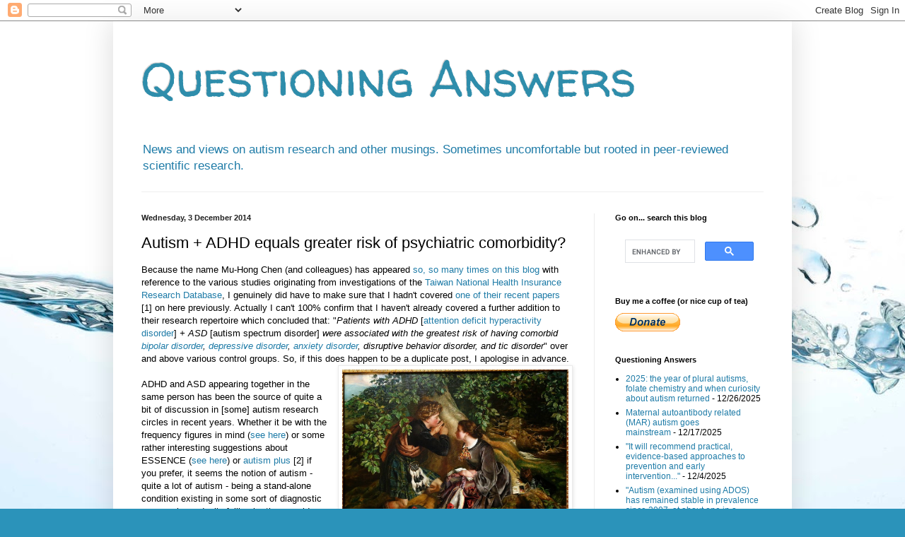

--- FILE ---
content_type: text/html; charset=UTF-8
request_url: https://questioning-answers.blogspot.com/2014/12/autism-adhd-equals-greater-risk-of-psychiatric-comorbidity.html
body_size: 20976
content:
<!DOCTYPE html>
<html class='v2' dir='ltr' lang='en-GB'>
<head>
<link href='https://www.blogger.com/static/v1/widgets/335934321-css_bundle_v2.css' rel='stylesheet' type='text/css'/>
<meta content='width=1100' name='viewport'/>
<meta content='text/html; charset=UTF-8' http-equiv='Content-Type'/>
<meta content='blogger' name='generator'/>
<link href='https://questioning-answers.blogspot.com/favicon.ico' rel='icon' type='image/x-icon'/>
<link href='https://questioning-answers.blogspot.com/2014/12/autism-adhd-equals-greater-risk-of-psychiatric-comorbidity.html' rel='canonical'/>
<link rel="alternate" type="application/atom+xml" title="Questioning Answers - Atom" href="https://questioning-answers.blogspot.com/feeds/posts/default" />
<link rel="alternate" type="application/rss+xml" title="Questioning Answers - RSS" href="https://questioning-answers.blogspot.com/feeds/posts/default?alt=rss" />
<link rel="service.post" type="application/atom+xml" title="Questioning Answers - Atom" href="https://www.blogger.com/feeds/5548560205914833324/posts/default" />

<link rel="alternate" type="application/atom+xml" title="Questioning Answers - Atom" href="https://questioning-answers.blogspot.com/feeds/5553101254820223236/comments/default" />
<!--Can't find substitution for tag [blog.ieCssRetrofitLinks]-->
<link href='https://blogger.googleusercontent.com/img/b/R29vZ2xl/AVvXsEh_1lEeRsH2fSOdZNwaYHJu9cNsZIoaxl7VJ1m5_0RlNdCHmOn3DFci-SdU7a2aDb1F6zsvg78JxKR5DV3xYuemIEtYBe-62Odt-d0TJJ2M2-J-v1r6fK_ptFgE49xcsdHEKY2TG4ZJ87K-/s1600/Scottish_Lovers_by_Daniel_Maclise,_1863,_oil_on_canvas_-_Chazen_Museum_of_Art_-_DSC02365.JPG' rel='image_src'/>
<meta content='A blog post discussing further research from Taiwan suggesting that a diagnosis of autism + ADHD may increase the risk of presenting with other psychiatric comorbidity' name='description'/>
<meta content='https://questioning-answers.blogspot.com/2014/12/autism-adhd-equals-greater-risk-of-psychiatric-comorbidity.html' property='og:url'/>
<meta content='Autism + ADHD equals greater risk of psychiatric comorbidity?' property='og:title'/>
<meta content='A blog post discussing further research from Taiwan suggesting that a diagnosis of autism + ADHD may increase the risk of presenting with other psychiatric comorbidity' property='og:description'/>
<meta content='https://blogger.googleusercontent.com/img/b/R29vZ2xl/AVvXsEh_1lEeRsH2fSOdZNwaYHJu9cNsZIoaxl7VJ1m5_0RlNdCHmOn3DFci-SdU7a2aDb1F6zsvg78JxKR5DV3xYuemIEtYBe-62Odt-d0TJJ2M2-J-v1r6fK_ptFgE49xcsdHEKY2TG4ZJ87K-/w1200-h630-p-k-no-nu/Scottish_Lovers_by_Daniel_Maclise,_1863,_oil_on_canvas_-_Chazen_Museum_of_Art_-_DSC02365.JPG' property='og:image'/>
<title>Questioning Answers: Autism + ADHD equals greater risk of psychiatric comorbidity?</title>
<style type='text/css'>@font-face{font-family:'Walter Turncoat';font-style:normal;font-weight:400;font-display:swap;src:url(//fonts.gstatic.com/s/walterturncoat/v24/snfys0Gs98ln43n0d-14ULoToe6LZxecYZVfqA.woff2)format('woff2');unicode-range:U+0000-00FF,U+0131,U+0152-0153,U+02BB-02BC,U+02C6,U+02DA,U+02DC,U+0304,U+0308,U+0329,U+2000-206F,U+20AC,U+2122,U+2191,U+2193,U+2212,U+2215,U+FEFF,U+FFFD;}</style>
<style id='page-skin-1' type='text/css'><!--
/*
-----------------------------------------------
Blogger Template Style
Name:     Simple
Designer: Blogger
URL:      www.blogger.com
----------------------------------------------- */
/* Content
----------------------------------------------- */
body {
font: normal normal 12px Arial, Tahoma, Helvetica, FreeSans, sans-serif;
color: #000000;
background: #2b93ba url(//themes.googleusercontent.com/image?id=1Zkh29oV8AuysmwlXkA-5CuJYd6p8Q1pueDeBdf6hB8MRspTIgRFySJ1fHU_OzLQHe8sD) no-repeat fixed top center /* Credit: PLAINVIEW (http://www.istockphoto.com/googleimages.php?id=4281923&platform=blogger) */;
padding: 0 40px 40px 40px;
}
html body .region-inner {
min-width: 0;
max-width: 100%;
width: auto;
}
h2 {
font-size: 22px;
}
a:link {
text-decoration:none;
color: #1e7ba7;
}
a:visited {
text-decoration:none;
color: #808080;
}
a:hover {
text-decoration:underline;
color: #27a8ff;
}
.body-fauxcolumn-outer .fauxcolumn-inner {
background: transparent none repeat scroll top left;
_background-image: none;
}
.body-fauxcolumn-outer .cap-top {
position: absolute;
z-index: 1;
height: 400px;
width: 100%;
}
.body-fauxcolumn-outer .cap-top .cap-left {
width: 100%;
background: transparent none repeat-x scroll top left;
_background-image: none;
}
.content-outer {
-moz-box-shadow: 0 0 40px rgba(0, 0, 0, .15);
-webkit-box-shadow: 0 0 5px rgba(0, 0, 0, .15);
-goog-ms-box-shadow: 0 0 10px #333333;
box-shadow: 0 0 40px rgba(0, 0, 0, .15);
margin-bottom: 1px;
}
.content-inner {
padding: 10px 10px;
}
.content-inner {
background-color: #ffffff;
}
/* Header
----------------------------------------------- */
.header-outer {
background: transparent none repeat-x scroll 0 -400px;
_background-image: none;
}
.Header h1 {
font: normal normal 70px Walter Turncoat;
color: #2e8dab;
text-shadow: -1px -1px 1px rgba(0, 0, 0, .2);
}
.Header h1 a {
color: #2e8dab;
}
.Header .description {
font-size: 140%;
color: #1e7ba7;
}
.header-inner .Header .titlewrapper {
padding: 22px 30px;
}
.header-inner .Header .descriptionwrapper {
padding: 0 30px;
}
/* Tabs
----------------------------------------------- */
.tabs-inner .section:first-child {
border-top: 1px solid #eeeeee;
}
.tabs-inner .section:first-child ul {
margin-top: -1px;
border-top: 1px solid #eeeeee;
border-left: 0 solid #eeeeee;
border-right: 0 solid #eeeeee;
}
.tabs-inner .widget ul {
background: #f2f2f2 url(https://resources.blogblog.com/blogblog/data/1kt/simple/gradients_light.png) repeat-x scroll 0 -800px;
_background-image: none;
border-bottom: 1px solid #eeeeee;
margin-top: 0;
margin-left: -30px;
margin-right: -30px;
}
.tabs-inner .widget li a {
display: inline-block;
padding: .6em 1em;
font: normal normal 14px Arial, Tahoma, Helvetica, FreeSans, sans-serif;
color: #939393;
border-left: 1px solid #ffffff;
border-right: 1px solid #eeeeee;
}
.tabs-inner .widget li:first-child a {
border-left: none;
}
.tabs-inner .widget li.selected a, .tabs-inner .widget li a:hover {
color: #000000;
background-color: #ebebeb;
text-decoration: none;
}
/* Columns
----------------------------------------------- */
.main-outer {
border-top: 0 solid #ebebeb;
}
.fauxcolumn-left-outer .fauxcolumn-inner {
border-right: 1px solid #ebebeb;
}
.fauxcolumn-right-outer .fauxcolumn-inner {
border-left: 1px solid #ebebeb;
}
/* Headings
----------------------------------------------- */
div.widget > h2,
div.widget h2.title {
margin: 0 0 1em 0;
font: normal bold 11px Arial, Tahoma, Helvetica, FreeSans, sans-serif;
color: #000000;
}
/* Widgets
----------------------------------------------- */
.widget .zippy {
color: #939393;
text-shadow: 2px 2px 1px rgba(0, 0, 0, .1);
}
.widget .popular-posts ul {
list-style: none;
}
/* Posts
----------------------------------------------- */
h2.date-header {
font: normal bold 11px Arial, Tahoma, Helvetica, FreeSans, sans-serif;
}
.date-header span {
background-color: transparent;
color: #222222;
padding: inherit;
letter-spacing: inherit;
margin: inherit;
}
.main-inner {
padding-top: 30px;
padding-bottom: 30px;
}
.main-inner .column-center-inner {
padding: 0 15px;
}
.main-inner .column-center-inner .section {
margin: 0 15px;
}
.post {
margin: 0 0 25px 0;
}
h3.post-title, .comments h4 {
font: normal normal 22px Arial, Tahoma, Helvetica, FreeSans, sans-serif;
margin: .75em 0 0;
}
.post-body {
font-size: 110%;
line-height: 1.4;
position: relative;
}
.post-body img, .post-body .tr-caption-container, .Profile img, .Image img,
.BlogList .item-thumbnail img {
padding: 2px;
background: #ffffff;
border: 1px solid #ebebeb;
-moz-box-shadow: 1px 1px 5px rgba(0, 0, 0, .1);
-webkit-box-shadow: 1px 1px 5px rgba(0, 0, 0, .1);
box-shadow: 1px 1px 5px rgba(0, 0, 0, .1);
}
.post-body img, .post-body .tr-caption-container {
padding: 5px;
}
.post-body .tr-caption-container {
color: #222222;
}
.post-body .tr-caption-container img {
padding: 0;
background: transparent;
border: none;
-moz-box-shadow: 0 0 0 rgba(0, 0, 0, .1);
-webkit-box-shadow: 0 0 0 rgba(0, 0, 0, .1);
box-shadow: 0 0 0 rgba(0, 0, 0, .1);
}
.post-header {
margin: 0 0 1.5em;
line-height: 1.6;
font-size: 90%;
}
.post-footer {
margin: 20px -2px 0;
padding: 5px 10px;
color: #575757;
background-color: #f6f6f6;
border-bottom: 1px solid #ebebeb;
line-height: 1.6;
font-size: 90%;
}
#comments .comment-author {
padding-top: 1.5em;
border-top: 1px solid #ebebeb;
background-position: 0 1.5em;
}
#comments .comment-author:first-child {
padding-top: 0;
border-top: none;
}
.avatar-image-container {
margin: .2em 0 0;
}
#comments .avatar-image-container img {
border: 1px solid #ebebeb;
}
/* Comments
----------------------------------------------- */
.comments .comments-content .icon.blog-author {
background-repeat: no-repeat;
background-image: url([data-uri]);
}
.comments .comments-content .loadmore a {
border-top: 1px solid #939393;
border-bottom: 1px solid #939393;
}
.comments .comment-thread.inline-thread {
background-color: #f6f6f6;
}
.comments .continue {
border-top: 2px solid #939393;
}
/* Accents
---------------------------------------------- */
.section-columns td.columns-cell {
border-left: 1px solid #ebebeb;
}
.blog-pager {
background: transparent none no-repeat scroll top center;
}
.blog-pager-older-link, .home-link,
.blog-pager-newer-link {
background-color: #ffffff;
padding: 5px;
}
.footer-outer {
border-top: 0 dashed #bbbbbb;
}
/* Mobile
----------------------------------------------- */
body.mobile  {
background-size: auto;
}
.mobile .body-fauxcolumn-outer {
background: transparent none repeat scroll top left;
}
.mobile .body-fauxcolumn-outer .cap-top {
background-size: 100% auto;
}
.mobile .content-outer {
-webkit-box-shadow: 0 0 3px rgba(0, 0, 0, .15);
box-shadow: 0 0 3px rgba(0, 0, 0, .15);
}
.mobile .tabs-inner .widget ul {
margin-left: 0;
margin-right: 0;
}
.mobile .post {
margin: 0;
}
.mobile .main-inner .column-center-inner .section {
margin: 0;
}
.mobile .date-header span {
padding: 0.1em 10px;
margin: 0 -10px;
}
.mobile h3.post-title {
margin: 0;
}
.mobile .blog-pager {
background: transparent none no-repeat scroll top center;
}
.mobile .footer-outer {
border-top: none;
}
.mobile .main-inner, .mobile .footer-inner {
background-color: #ffffff;
}
.mobile-index-contents {
color: #000000;
}
.mobile-link-button {
background-color: #1e7ba7;
}
.mobile-link-button a:link, .mobile-link-button a:visited {
color: #ffffff;
}
.mobile .tabs-inner .section:first-child {
border-top: none;
}
.mobile .tabs-inner .PageList .widget-content {
background-color: #ebebeb;
color: #000000;
border-top: 1px solid #eeeeee;
border-bottom: 1px solid #eeeeee;
}
.mobile .tabs-inner .PageList .widget-content .pagelist-arrow {
border-left: 1px solid #eeeeee;
}

--></style>
<style id='template-skin-1' type='text/css'><!--
body {
min-width: 960px;
}
.content-outer, .content-fauxcolumn-outer, .region-inner {
min-width: 960px;
max-width: 960px;
_width: 960px;
}
.main-inner .columns {
padding-left: 0;
padding-right: 270px;
}
.main-inner .fauxcolumn-center-outer {
left: 0;
right: 270px;
/* IE6 does not respect left and right together */
_width: expression(this.parentNode.offsetWidth -
parseInt("0") -
parseInt("270px") + 'px');
}
.main-inner .fauxcolumn-left-outer {
width: 0;
}
.main-inner .fauxcolumn-right-outer {
width: 270px;
}
.main-inner .column-left-outer {
width: 0;
right: 100%;
margin-left: -0;
}
.main-inner .column-right-outer {
width: 270px;
margin-right: -270px;
}
#layout {
min-width: 0;
}
#layout .content-outer {
min-width: 0;
width: 800px;
}
#layout .region-inner {
min-width: 0;
width: auto;
}
body#layout div.add_widget {
padding: 8px;
}
body#layout div.add_widget a {
margin-left: 32px;
}
--></style>
<style>
    body {background-image:url(\/\/themes.googleusercontent.com\/image?id=1Zkh29oV8AuysmwlXkA-5CuJYd6p8Q1pueDeBdf6hB8MRspTIgRFySJ1fHU_OzLQHe8sD);}
    
@media (max-width: 200px) { body {background-image:url(\/\/themes.googleusercontent.com\/image?id=1Zkh29oV8AuysmwlXkA-5CuJYd6p8Q1pueDeBdf6hB8MRspTIgRFySJ1fHU_OzLQHe8sD&options=w200);}}
@media (max-width: 400px) and (min-width: 201px) { body {background-image:url(\/\/themes.googleusercontent.com\/image?id=1Zkh29oV8AuysmwlXkA-5CuJYd6p8Q1pueDeBdf6hB8MRspTIgRFySJ1fHU_OzLQHe8sD&options=w400);}}
@media (max-width: 800px) and (min-width: 401px) { body {background-image:url(\/\/themes.googleusercontent.com\/image?id=1Zkh29oV8AuysmwlXkA-5CuJYd6p8Q1pueDeBdf6hB8MRspTIgRFySJ1fHU_OzLQHe8sD&options=w800);}}
@media (max-width: 1200px) and (min-width: 801px) { body {background-image:url(\/\/themes.googleusercontent.com\/image?id=1Zkh29oV8AuysmwlXkA-5CuJYd6p8Q1pueDeBdf6hB8MRspTIgRFySJ1fHU_OzLQHe8sD&options=w1200);}}
/* Last tag covers anything over one higher than the previous max-size cap. */
@media (min-width: 1201px) { body {background-image:url(\/\/themes.googleusercontent.com\/image?id=1Zkh29oV8AuysmwlXkA-5CuJYd6p8Q1pueDeBdf6hB8MRspTIgRFySJ1fHU_OzLQHe8sD&options=w1600);}}
  </style>
<link href='https://www.blogger.com/dyn-css/authorization.css?targetBlogID=5548560205914833324&amp;zx=c0fbaf0f-2ed9-450a-9cfd-9c4c10eaa51a' media='none' onload='if(media!=&#39;all&#39;)media=&#39;all&#39;' rel='stylesheet'/><noscript><link href='https://www.blogger.com/dyn-css/authorization.css?targetBlogID=5548560205914833324&amp;zx=c0fbaf0f-2ed9-450a-9cfd-9c4c10eaa51a' rel='stylesheet'/></noscript>
<meta name='google-adsense-platform-account' content='ca-host-pub-1556223355139109'/>
<meta name='google-adsense-platform-domain' content='blogspot.com'/>

<script async src="https://pagead2.googlesyndication.com/pagead/js/adsbygoogle.js?client=ca-pub-2574207231948550&host=ca-host-pub-1556223355139109" crossorigin="anonymous"></script>

<!-- data-ad-client=ca-pub-2574207231948550 -->

</head>
<body class='loading variant-pale'>
<div class='navbar section' id='navbar' name='Navbar'><div class='widget Navbar' data-version='1' id='Navbar1'><script type="text/javascript">
    function setAttributeOnload(object, attribute, val) {
      if(window.addEventListener) {
        window.addEventListener('load',
          function(){ object[attribute] = val; }, false);
      } else {
        window.attachEvent('onload', function(){ object[attribute] = val; });
      }
    }
  </script>
<div id="navbar-iframe-container"></div>
<script type="text/javascript" src="https://apis.google.com/js/platform.js"></script>
<script type="text/javascript">
      gapi.load("gapi.iframes:gapi.iframes.style.bubble", function() {
        if (gapi.iframes && gapi.iframes.getContext) {
          gapi.iframes.getContext().openChild({
              url: 'https://www.blogger.com/navbar/5548560205914833324?po\x3d5553101254820223236\x26origin\x3dhttps://questioning-answers.blogspot.com',
              where: document.getElementById("navbar-iframe-container"),
              id: "navbar-iframe"
          });
        }
      });
    </script><script type="text/javascript">
(function() {
var script = document.createElement('script');
script.type = 'text/javascript';
script.src = '//pagead2.googlesyndication.com/pagead/js/google_top_exp.js';
var head = document.getElementsByTagName('head')[0];
if (head) {
head.appendChild(script);
}})();
</script>
</div></div>
<div class='body-fauxcolumns'>
<div class='fauxcolumn-outer body-fauxcolumn-outer'>
<div class='cap-top'>
<div class='cap-left'></div>
<div class='cap-right'></div>
</div>
<div class='fauxborder-left'>
<div class='fauxborder-right'></div>
<div class='fauxcolumn-inner'>
</div>
</div>
<div class='cap-bottom'>
<div class='cap-left'></div>
<div class='cap-right'></div>
</div>
</div>
</div>
<div class='content'>
<div class='content-fauxcolumns'>
<div class='fauxcolumn-outer content-fauxcolumn-outer'>
<div class='cap-top'>
<div class='cap-left'></div>
<div class='cap-right'></div>
</div>
<div class='fauxborder-left'>
<div class='fauxborder-right'></div>
<div class='fauxcolumn-inner'>
</div>
</div>
<div class='cap-bottom'>
<div class='cap-left'></div>
<div class='cap-right'></div>
</div>
</div>
</div>
<div class='content-outer'>
<div class='content-cap-top cap-top'>
<div class='cap-left'></div>
<div class='cap-right'></div>
</div>
<div class='fauxborder-left content-fauxborder-left'>
<div class='fauxborder-right content-fauxborder-right'></div>
<div class='content-inner'>
<header>
<div class='header-outer'>
<div class='header-cap-top cap-top'>
<div class='cap-left'></div>
<div class='cap-right'></div>
</div>
<div class='fauxborder-left header-fauxborder-left'>
<div class='fauxborder-right header-fauxborder-right'></div>
<div class='region-inner header-inner'>
<div class='header section' id='header' name='Header'><div class='widget Header' data-version='1' id='Header1'>
<div id='header-inner'>
<div class='titlewrapper'>
<h1 class='title'>
<a href='https://questioning-answers.blogspot.com/'>
Questioning Answers
</a>
</h1>
</div>
<div class='descriptionwrapper'>
<p class='description'><span>News and views on autism research and other musings. Sometimes uncomfortable but rooted in peer-reviewed scientific research.</span></p>
</div>
</div>
</div></div>
</div>
</div>
<div class='header-cap-bottom cap-bottom'>
<div class='cap-left'></div>
<div class='cap-right'></div>
</div>
</div>
</header>
<div class='tabs-outer'>
<div class='tabs-cap-top cap-top'>
<div class='cap-left'></div>
<div class='cap-right'></div>
</div>
<div class='fauxborder-left tabs-fauxborder-left'>
<div class='fauxborder-right tabs-fauxborder-right'></div>
<div class='region-inner tabs-inner'>
<div class='tabs section' id='crosscol' name='Cross-column'><div class='widget HTML' data-version='1' id='HTML1'>
<div class='widget-content'>
<script async src="https://pagead2.googlesyndication.com/pagead/js/adsbygoogle.js?client=ca-pub-2574207231948550"
     crossorigin="anonymous"></script>
</div>
<div class='clear'></div>
</div></div>
<div class='tabs no-items section' id='crosscol-overflow' name='Cross-Column 2'></div>
</div>
</div>
<div class='tabs-cap-bottom cap-bottom'>
<div class='cap-left'></div>
<div class='cap-right'></div>
</div>
</div>
<div class='main-outer'>
<div class='main-cap-top cap-top'>
<div class='cap-left'></div>
<div class='cap-right'></div>
</div>
<div class='fauxborder-left main-fauxborder-left'>
<div class='fauxborder-right main-fauxborder-right'></div>
<div class='region-inner main-inner'>
<div class='columns fauxcolumns'>
<div class='fauxcolumn-outer fauxcolumn-center-outer'>
<div class='cap-top'>
<div class='cap-left'></div>
<div class='cap-right'></div>
</div>
<div class='fauxborder-left'>
<div class='fauxborder-right'></div>
<div class='fauxcolumn-inner'>
</div>
</div>
<div class='cap-bottom'>
<div class='cap-left'></div>
<div class='cap-right'></div>
</div>
</div>
<div class='fauxcolumn-outer fauxcolumn-left-outer'>
<div class='cap-top'>
<div class='cap-left'></div>
<div class='cap-right'></div>
</div>
<div class='fauxborder-left'>
<div class='fauxborder-right'></div>
<div class='fauxcolumn-inner'>
</div>
</div>
<div class='cap-bottom'>
<div class='cap-left'></div>
<div class='cap-right'></div>
</div>
</div>
<div class='fauxcolumn-outer fauxcolumn-right-outer'>
<div class='cap-top'>
<div class='cap-left'></div>
<div class='cap-right'></div>
</div>
<div class='fauxborder-left'>
<div class='fauxborder-right'></div>
<div class='fauxcolumn-inner'>
</div>
</div>
<div class='cap-bottom'>
<div class='cap-left'></div>
<div class='cap-right'></div>
</div>
</div>
<!-- corrects IE6 width calculation -->
<div class='columns-inner'>
<div class='column-center-outer'>
<div class='column-center-inner'>
<div class='main section' id='main' name='Main'><div class='widget Blog' data-version='1' id='Blog1'>
<div class='blog-posts hfeed'>

          <div class="date-outer">
        
<h2 class='date-header'><span>Wednesday, 3 December 2014</span></h2>

          <div class="date-posts">
        
<div class='post-outer'>
<div class='post hentry uncustomized-post-template' itemprop='blogPost' itemscope='itemscope' itemtype='http://schema.org/BlogPosting'>
<meta content='https://blogger.googleusercontent.com/img/b/R29vZ2xl/AVvXsEh_1lEeRsH2fSOdZNwaYHJu9cNsZIoaxl7VJ1m5_0RlNdCHmOn3DFci-SdU7a2aDb1F6zsvg78JxKR5DV3xYuemIEtYBe-62Odt-d0TJJ2M2-J-v1r6fK_ptFgE49xcsdHEKY2TG4ZJ87K-/s1600/Scottish_Lovers_by_Daniel_Maclise,_1863,_oil_on_canvas_-_Chazen_Museum_of_Art_-_DSC02365.JPG' itemprop='image_url'/>
<meta content='5548560205914833324' itemprop='blogId'/>
<meta content='5553101254820223236' itemprop='postId'/>
<a name='5553101254820223236'></a>
<h3 class='post-title entry-title' itemprop='name'>
Autism + ADHD equals greater risk of psychiatric comorbidity?
</h3>
<div class='post-header'>
<div class='post-header-line-1'></div>
</div>
<div class='post-body entry-content' id='post-body-5553101254820223236' itemprop='articleBody'>
Because the name&nbsp;Mu-Hong Chen (and colleagues) has appeared <a href="http://questioning-answers.blogspot.co.uk/2014/11/early-childhood-atopy-and-autism-risk.html" target="_blank">so, so many times on this blog</a> with reference to the various studies originating from investigations of the&nbsp;<a href="http://nhird.nhri.org.tw/en/" target="_blank">Taiwan National Health Insurance Research Database</a>, I genuinely did have to make sure that I hadn't covered <a href="http://www.sciencedirect.com/science/article/pii/S1750946714002554" target="_blank">one of their recent papers</a> [1] on here previously. Actually I can't 100% confirm that I haven't already covered a further addition to their research repertoire which concluded that: "<i>Patients with ADHD</i>&nbsp;[<a href="http://www.nimh.nih.gov/health/publications/attention-deficit-hyperactivity-disorder/index.shtml" target="_blank">attention deficit hyperactivity disorder</a>]<i>&nbsp;+ ASD</i>&nbsp;[autism spectrum disorder]<i>&nbsp;were associated with the greatest risk of having comorbid <a href="http://questioning-answers.blogspot.co.uk/2014/08/bipolar-disorder-is-frequent-in-adult-asperger-syndrome.html" target="_blank">bipolar disorder</a>, <a href="http://questioning-answers.blogspot.co.uk/2014/11/treating-depression-exercise-or-anti-inflammatory-meds.html" target="_blank">depressive disorder</a>, <a href="http://questioning-answers.blogspot.co.uk/2014/11/social-anxiety-in-one-in-four-adults-with-autism.html" target="_blank">anxiety disorder</a>, disruptive behavior disorder, and tic disorder</i>" over and above various control groups. So, if this does happen to be a duplicate post, I apologise in advance.<br />
<table cellpadding="0" cellspacing="0" class="tr-caption-container" style="float: right; margin-left: 1em; text-align: right;"><tbody>
<tr><td style="text-align: center;"><a href="https://blogger.googleusercontent.com/img/b/R29vZ2xl/AVvXsEh_1lEeRsH2fSOdZNwaYHJu9cNsZIoaxl7VJ1m5_0RlNdCHmOn3DFci-SdU7a2aDb1F6zsvg78JxKR5DV3xYuemIEtYBe-62Odt-d0TJJ2M2-J-v1r6fK_ptFgE49xcsdHEKY2TG4ZJ87K-/s1600/Scottish_Lovers_by_Daniel_Maclise,_1863,_oil_on_canvas_-_Chazen_Museum_of_Art_-_DSC02365.JPG" imageanchor="1" style="clear: right; margin-bottom: 1em; margin-left: auto; margin-right: auto;"><img border="0" height="250" src="https://blogger.googleusercontent.com/img/b/R29vZ2xl/AVvXsEh_1lEeRsH2fSOdZNwaYHJu9cNsZIoaxl7VJ1m5_0RlNdCHmOn3DFci-SdU7a2aDb1F6zsvg78JxKR5DV3xYuemIEtYBe-62Odt-d0TJJ2M2-J-v1r6fK_ptFgE49xcsdHEKY2TG4ZJ87K-/s1600/Scottish_Lovers_by_Daniel_Maclise,_1863,_oil_on_canvas_-_Chazen_Museum_of_Art_-_DSC02365.JPG" width="320" /></a></td></tr>
<tr><td class="tr-caption" style="text-align: center;">It's just... none of us have ever been aboard a submarine before</td></tr>
</tbody></table>
<br />
ADHD and ASD appearing together in the same person has been the source of quite a bit of discussion in [some] autism research circles in recent years. Whether it be with the frequency figures in mind (<a href="http://questioning-answers.blogspot.co.uk/2014/08/76-of-youths-with-autism-meet-adhd-diagnostic-criteria.html" target="_blank">see here</a>) or some rather interesting suggestions about ESSENCE (<a href="http://questioning-answers.blogspot.co.uk/2013/05/the-essence-of-autism-comorbidity.html" target="_blank">see here</a>) or <a href="http://www.ncbi.nlm.nih.gov/pubmed/24958434" target="_blank">autism plus</a> [2] if you prefer, it seems the notion of autism - quite a lot of autism - being a stand-alone condition existing in some sort of diagnostic vacuum is gradually falling by the wayside. The more contemporary view is that clinical presentation (<i>i.e.</i> real life) is rather more fuzzy and complicated than we've all been led to believe. A shocker I know.<br />
<br />
The further suggestion from Chen <i>et al</i> that: "<i>A comprehensive interview scrutinizing the psychiatric comorbidities would be suggested when encountering and following patients with both ASD and ADHD in clinical practice</i>" is perhaps quite obviously implied from their findings. Said findings based on the study of: "<i>725 patients with ASD-alone, 5694 with ADHD-alone, 466 with ASD + ADHD, and 27,540 (1:4) age-/gender-matched controls</i>". Sample size and power, as you might realise, was probably not a great issue for this study.<br />
<br />
What's more to say about these findings? Well, when we talk about '<a href="http://questioning-answers.blogspot.co.uk/2013/03/the-common-ground.html" target="_blank">the common ground</a>' between conditions like autism, ADHD, schizophrenia, depression, <i>etc</i>. the Chen findings provide some exquisite evidence to back-up the assertion of common genetic findings potentially weaving their way through various presentations. That being said, I'm not necessarily saying that genes, <a href="http://ghr.nlm.nih.gov/handbook/genomicresearch/snp" target="_blank">mutations on genes</a>, are the be-all-and-end-all when it comes to deciphering reasons for such common ground, given the often important variable of 'environment' (<a href="http://www.bbc.co.uk/news/magazine-25103941" target="_blank">however you wish to describe this</a>) and those all-important <a href="http://en.wikipedia.org/wiki/Gene%E2%80%93environment_interaction#Medical_significance" target="_blank">gene x environment interactions</a>. Just as an aside I'll refer you to some of my other musings when it comes, for example, to how infection or response to infection might show interplay (<a href="http://questioning-answers.blogspot.co.uk/2014/01/bacterial-infections-and-behaviour.html" target="_blank">see here</a>&nbsp;and <a href="http://questioning-answers.blogspot.co.uk/2014/11/one-fifth-of-schizophrenia-cases-linked-to-Toxoplasma-gondii.html" target="_blank">see here</a>) and even a possible effect from those trillions of wee beasties which we call carry with us (<a href="http://questioning-answers.blogspot.co.uk/2013/05/depression-or-antidepressants-linked-clostridium-difficile-infection.html" target="_blank">see here</a>). It's likely to be complicated and multi-factorial.<br />
<br />
The Chen findings might also be viewed as further evidence for a revision to the way we classify when it comes to psychiatry and behaviour too. Followers of the whole RDoC debate (<a href="http://questioning-answers.blogspot.co.uk/2013/05/rdoc-and-cross-roads-of-psychiatry.html" target="_blank">see here</a>) can probably see how starting from a different point when it comes labelling conditions might allow for some more revealing aspects of the underlying genetics/biochemistry/brain and other organ stuff to come to the forefront.<br />
<br />
And just in case you hadn't had your fill of research from Taiwan based on that Taiwan National Health Insurance Research Database, yet more big data findings: (i) <a href="http://www.ncbi.nlm.nih.gov/pubmed/25401712" target="_blank">ADHD does indeed seem to be "<i>associated positively with asthma</i>"</a> [3], and (ii) <a href="http://www.ncbi.nlm.nih.gov/pubmed/25115406" target="_blank">"<i>A predisposition for allergies was an independent risk factor for hypertension, dyslipidemia, and diabetes mellitus among patients with schizophrenia or bipolar disorder</i>"</a> [4].<br />
<br />
I'm just wondering who would be brave enough to write the book: <i>The Taiwan National Health Insurance Research Database: research findings 1995 to present day</i>...<br />
<br />
Music, music, music... How about&nbsp;<a href="https://www.youtube.com/watch?v=OJ9VBMBS3qE" target="_blank">Neneh Cherry and Manchild</a>?<br />
<br />
----------<br />
<br />
[1]&nbsp;Chen M-H. <i>et al</i>. Autistic spectrum disorder, attention deficit hyperactivity disorder, and psychiatric comorbidities: A nationwide study. <i>Research in Autism Spectrum Disorders</i>. 2015; 10: 1-6.<br />
<br />
[2]&nbsp;Gillberg C. &amp; Fernell E. Autism plus versus autism pure. <i>J Autism Dev Disord</i>. 2014 Dec;44(12):3274-6.<br />
<br />
[3]&nbsp;Chou CJ. <i>et al</i>. Asthma in patients with attention-deficit/hyperactivity disorder: A nationwide population-based study. <i>Ann Clin Psychiatry</i>. 2014 Nov;26(4):254-260.<br />
<br />
[4]&nbsp;Chen MH. <i>et al</i>. A predisposition for allergies predicts subsequent hypertension, dyslipidemia, and diabetes mellitus among patients with schizophrenia or bipolar disorder: a nationwide longitudinal study. <i>Schizophr Res</i>. 2014 Oct;159(1):171-5.<br />
<br />
----------<br />
<br />
<span style="float: left; padding: 5px;"><a href="http://www.researchblogging.org/"><img alt="ResearchBlogging.org" src="https://lh3.googleusercontent.com/blogger_img_proxy/AEn0k_t0hk4P6dzXvZ9tFBS800-DqaR5ROH_mbsgfQMIJ1t9k2GwJSor0re5dp299s2BemhaGw2zaAx8LxPC_kg9XLjptkTHxHdX13TVnbXOGU5-jqMczCQIHjIsbjXApOYmsgwuu6pcpOiT_hqK=s0-d" style="border: 0;"></a></span>
<span class="Z3988" title="ctx_ver=Z39.88-2004&amp;rft_val_fmt=info%3Aofi%2Ffmt%3Akev%3Amtx%3Ajournal&amp;rft.jtitle=Research+in+Autism+Spectrum+Disorders&amp;rft_id=info%3Adoi%2F10.1016%2Fj.rasd.2014.10.014&amp;rfr_id=info%3Asid%2Fresearchblogging.org&amp;rft.atitle=Autistic+spectrum+disorder%2C+attention+deficit+hyperactivity+disorder%2C+and+psychiatric+comorbidities%3A+A+nationwide+study&amp;rft.issn=17509467&amp;rft.date=2015&amp;rft.volume=10&amp;rft.issue=&amp;rft.spage=1&amp;rft.epage=6&amp;rft.artnum=http%3A%2F%2Flinkinghub.elsevier.com%2Fretrieve%2Fpii%2FS1750946714002554&amp;rft.au=Chen%2C+M.&amp;rft.au=Wei%2C+H.&amp;rft.au=Chen%2C+L.&amp;rft.au=Su%2C+T.&amp;rft.au=Bai%2C+Y.&amp;rft.au=Hsu%2C+J.&amp;rft.au=Huang%2C+K.&amp;rft.au=Chang%2C+W.&amp;rft.au=Chen%2C+T.&amp;rft.au=Chen%2C+Y.&amp;rfe_dat=bpr3.included=1;bpr3.tags=Biology%2CMedicine%2CPsychology%2CHealth">Chen, M., Wei, H., Chen, L., Su, T., Bai, Y., Hsu, J., Huang, K., Chang, W., Chen, T., &amp; Chen, Y. (2015). Autistic spectrum disorder, attention deficit hyperactivity disorder, and psychiatric comorbidities: A nationwide study <span style="font-style: italic;">Research in Autism Spectrum Disorders, 10</span>, 1-6 DOI: <a href="http://dx.doi.org/10.1016/j.rasd.2014.10.014" rev="review">10.1016/j.rasd.2014.10.014</a></span>
<div style='clear: both;'></div>
</div>
<div class='post-footer'>
<div class='post-footer-line post-footer-line-1'>
<span class='post-author vcard'>
Posted by
<span class='fn' itemprop='author' itemscope='itemscope' itemtype='http://schema.org/Person'>
<meta content='https://www.blogger.com/profile/14288851488012254897' itemprop='url'/>
<a class='g-profile' href='https://www.blogger.com/profile/14288851488012254897' rel='author' title='author profile'>
<span itemprop='name'>Paul Whiteley</span>
</a>
</span>
</span>
<span class='post-timestamp'>
at
<meta content='https://questioning-answers.blogspot.com/2014/12/autism-adhd-equals-greater-risk-of-psychiatric-comorbidity.html' itemprop='url'/>
<a class='timestamp-link' href='https://questioning-answers.blogspot.com/2014/12/autism-adhd-equals-greater-risk-of-psychiatric-comorbidity.html' rel='bookmark' title='permanent link'><abbr class='published' itemprop='datePublished' title='2014-12-03T09:36:00Z'>09:36</abbr></a>
</span>
<span class='post-comment-link'>
</span>
<span class='post-icons'>
<span class='item-action'>
<a href='https://www.blogger.com/email-post/5548560205914833324/5553101254820223236' title='Email Post'>
<img alt='' class='icon-action' height='13' src='https://resources.blogblog.com/img/icon18_email.gif' width='18'/>
</a>
</span>
</span>
<div class='post-share-buttons goog-inline-block'>
<a class='goog-inline-block share-button sb-email' href='https://www.blogger.com/share-post.g?blogID=5548560205914833324&postID=5553101254820223236&target=email' target='_blank' title='Email This'><span class='share-button-link-text'>Email This</span></a><a class='goog-inline-block share-button sb-blog' href='https://www.blogger.com/share-post.g?blogID=5548560205914833324&postID=5553101254820223236&target=blog' onclick='window.open(this.href, "_blank", "height=270,width=475"); return false;' target='_blank' title='BlogThis!'><span class='share-button-link-text'>BlogThis!</span></a><a class='goog-inline-block share-button sb-twitter' href='https://www.blogger.com/share-post.g?blogID=5548560205914833324&postID=5553101254820223236&target=twitter' target='_blank' title='Share to X'><span class='share-button-link-text'>Share to X</span></a><a class='goog-inline-block share-button sb-facebook' href='https://www.blogger.com/share-post.g?blogID=5548560205914833324&postID=5553101254820223236&target=facebook' onclick='window.open(this.href, "_blank", "height=430,width=640"); return false;' target='_blank' title='Share to Facebook'><span class='share-button-link-text'>Share to Facebook</span></a><a class='goog-inline-block share-button sb-pinterest' href='https://www.blogger.com/share-post.g?blogID=5548560205914833324&postID=5553101254820223236&target=pinterest' target='_blank' title='Share to Pinterest'><span class='share-button-link-text'>Share to Pinterest</span></a>
</div>
</div>
<div class='post-footer-line post-footer-line-2'>
<span class='post-labels'>
Labels:
<a href='https://questioning-answers.blogspot.com/search/label/ADHD' rel='tag'>ADHD</a>,
<a href='https://questioning-answers.blogspot.com/search/label/anxiety' rel='tag'>anxiety</a>,
<a href='https://questioning-answers.blogspot.com/search/label/autism' rel='tag'>autism</a>,
<a href='https://questioning-answers.blogspot.com/search/label/bipolar%20disorder' rel='tag'>bipolar disorder</a>,
<a href='https://questioning-answers.blogspot.com/search/label/comorbidity' rel='tag'>comorbidity</a>,
<a href='https://questioning-answers.blogspot.com/search/label/depression' rel='tag'>depression</a>,
<a href='https://questioning-answers.blogspot.com/search/label/environment' rel='tag'>environment</a>,
<a href='https://questioning-answers.blogspot.com/search/label/genetics' rel='tag'>genetics</a>,
<a href='https://questioning-answers.blogspot.com/search/label/risk' rel='tag'>risk</a>
</span>
</div>
<div class='post-footer-line post-footer-line-3'>
<span class='post-location'>
</span>
</div>
</div>
</div>
<div class='comments' id='comments'>
<a name='comments'></a>
<h4>No comments:</h4>
<div id='Blog1_comments-block-wrapper'>
<dl class='avatar-comment-indent' id='comments-block'>
</dl>
</div>
<p class='comment-footer'>
<div class='comment-form'>
<a name='comment-form'></a>
<h4 id='comment-post-message'>Post a Comment</h4>
<p>
</p>
<p>Note: only a member of this blog may post a comment.</p>
<a href='https://www.blogger.com/comment/frame/5548560205914833324?po=5553101254820223236&hl=en-GB&saa=85391&origin=https://questioning-answers.blogspot.com' id='comment-editor-src'></a>
<iframe allowtransparency='true' class='blogger-iframe-colorize blogger-comment-from-post' frameborder='0' height='410px' id='comment-editor' name='comment-editor' src='' width='100%'></iframe>
<script src='https://www.blogger.com/static/v1/jsbin/2830521187-comment_from_post_iframe.js' type='text/javascript'></script>
<script type='text/javascript'>
      BLOG_CMT_createIframe('https://www.blogger.com/rpc_relay.html');
    </script>
</div>
</p>
</div>
</div>

        </div></div>
      
</div>
<div class='blog-pager' id='blog-pager'>
<span id='blog-pager-newer-link'>
<a class='blog-pager-newer-link' href='https://questioning-answers.blogspot.com/2014/12/gut-dysbiosis-in-treated-coeliac-disease-time-for-a-probiotic.html' id='Blog1_blog-pager-newer-link' title='Newer Post'>Newer Post</a>
</span>
<span id='blog-pager-older-link'>
<a class='blog-pager-older-link' href='https://questioning-answers.blogspot.com/2014/12/coenzyme-q10-and-nadh-supplementation-for-chronic-fatigue-syndrome.html' id='Blog1_blog-pager-older-link' title='Older Post'>Older Post</a>
</span>
<a class='home-link' href='https://questioning-answers.blogspot.com/'>Home</a>
</div>
<div class='clear'></div>
<div class='post-feeds'>
<div class='feed-links'>
Subscribe to:
<a class='feed-link' href='https://questioning-answers.blogspot.com/feeds/5553101254820223236/comments/default' target='_blank' type='application/atom+xml'>Post Comments (Atom)</a>
</div>
</div>
</div></div>
</div>
</div>
<div class='column-left-outer'>
<div class='column-left-inner'>
<aside>
</aside>
</div>
</div>
<div class='column-right-outer'>
<div class='column-right-inner'>
<aside>
<div class='sidebar section' id='sidebar-right-1'><div class='widget HTML' data-version='1' id='HTML3'>
<h2 class='title'>Go on... search this blog</h2>
<div class='widget-content'>
<script>
  (function() {
    var cx = '015864125040405825320:akonz5ookwm';
    var gcse = document.createElement('script');
    gcse.type = 'text/javascript';
    gcse.async = true;
    gcse.src = (document.location.protocol == 'https:' ? 'https:' : 'http:') +
        '//www.google.com/cse/cse.js?cx=' + cx;
    var s = document.getElementsByTagName('script')[0];
    s.parentNode.insertBefore(gcse, s);
  })();
</script>
<gcse:search></gcse:search>
</div>
<div class='clear'></div>
</div><div class='widget HTML' data-version='1' id='HTML7'>
<h2 class='title'>Buy me a coffee (or nice cup of tea)</h2>
<div class='widget-content'>
<form action="https://www.paypal.com/donate" method="post" target="_top">
<input type="hidden" name="hosted_button_id" value="L5YVC8ZJ4ULML" />
<input type="image" src="https://www.paypalobjects.com/en_GB/i/btn/btn_donate_LG.gif" border="0" name="submit" title="PayPal - The safer, easier way to pay online!" alt="Donate with PayPal button" />
<img alt="" border="0" src="https://www.paypal.com/en_GB/i/scr/pixel.gif" width="1" height="1" />
</form>
</div>
<div class='clear'></div>
</div><div class='widget Feed' data-version='1' id='Feed1'>
<h2>Questioning Answers</h2>
<div class='widget-content' id='Feed1_feedItemListDisplay'>
<span style='filter: alpha(25); opacity: 0.25;'>
<a href='http://questioning-answers.blogspot.com/feeds/posts/default'>Loading...</a>
</span>
</div>
<div class='clear'></div>
</div><div class='widget Profile' data-version='1' id='Profile1'>
<h2>About Me</h2>
<div class='widget-content'>
<dl class='profile-datablock'>
<dt class='profile-data'>
<a class='profile-name-link g-profile' href='https://www.blogger.com/profile/14288851488012254897' rel='author' style='background-image: url(//www.blogger.com/img/logo-16.png);'>
Paul Whiteley
</a>
</dt>
</dl>
<a class='profile-link' href='https://www.blogger.com/profile/14288851488012254897' rel='author'>View my complete profile</a>
<div class='clear'></div>
</div>
</div><div class='widget Followers' data-version='1' id='Followers1'>
<h2 class='title'>Followers</h2>
<div class='widget-content'>
<div id='Followers1-wrapper'>
<div style='margin-right:2px;'>
<div><script type="text/javascript" src="https://apis.google.com/js/platform.js"></script>
<div id="followers-iframe-container"></div>
<script type="text/javascript">
    window.followersIframe = null;
    function followersIframeOpen(url) {
      gapi.load("gapi.iframes", function() {
        if (gapi.iframes && gapi.iframes.getContext) {
          window.followersIframe = gapi.iframes.getContext().openChild({
            url: url,
            where: document.getElementById("followers-iframe-container"),
            messageHandlersFilter: gapi.iframes.CROSS_ORIGIN_IFRAMES_FILTER,
            messageHandlers: {
              '_ready': function(obj) {
                window.followersIframe.getIframeEl().height = obj.height;
              },
              'reset': function() {
                window.followersIframe.close();
                followersIframeOpen("https://www.blogger.com/followers/frame/5548560205914833324?colors\x3dCgt0cmFuc3BhcmVudBILdHJhbnNwYXJlbnQaByMwMDAwMDAiByMxZTdiYTcqByNmZmZmZmYyByMwMDAwMDA6ByMwMDAwMDBCByMxZTdiYTdKByM5MzkzOTNSByMxZTdiYTdaC3RyYW5zcGFyZW50\x26pageSize\x3d21\x26hl\x3den-GB\x26origin\x3dhttps://questioning-answers.blogspot.com");
              },
              'open': function(url) {
                window.followersIframe.close();
                followersIframeOpen(url);
              }
            }
          });
        }
      });
    }
    followersIframeOpen("https://www.blogger.com/followers/frame/5548560205914833324?colors\x3dCgt0cmFuc3BhcmVudBILdHJhbnNwYXJlbnQaByMwMDAwMDAiByMxZTdiYTcqByNmZmZmZmYyByMwMDAwMDA6ByMwMDAwMDBCByMxZTdiYTdKByM5MzkzOTNSByMxZTdiYTdaC3RyYW5zcGFyZW50\x26pageSize\x3d21\x26hl\x3den-GB\x26origin\x3dhttps://questioning-answers.blogspot.com");
  </script></div>
</div>
</div>
<div class='clear'></div>
</div>
</div></div>
<table border='0' cellpadding='0' cellspacing='0' class='section-columns columns-2'>
<tbody>
<tr>
<td class='first columns-cell'>
<div class='sidebar no-items section' id='sidebar-right-2-1'></div>
</td>
<td class='columns-cell'>
<div class='sidebar no-items section' id='sidebar-right-2-2'></div>
</td>
</tr>
</tbody>
</table>
<div class='sidebar section' id='sidebar-right-3'><div class='widget BlogArchive' data-version='1' id='BlogArchive1'>
<h2>Blog Archive</h2>
<div class='widget-content'>
<div id='ArchiveList'>
<div id='BlogArchive1_ArchiveList'>
<ul class='hierarchy'>
<li class='archivedate collapsed'>
<a class='toggle' href='javascript:void(0)'>
<span class='zippy'>

        &#9658;&#160;
      
</span>
</a>
<a class='post-count-link' href='https://questioning-answers.blogspot.com/2025/'>
2025
</a>
<span class='post-count' dir='ltr'>(28)</span>
<ul class='hierarchy'>
<li class='archivedate collapsed'>
<a class='toggle' href='javascript:void(0)'>
<span class='zippy'>

        &#9658;&#160;
      
</span>
</a>
<a class='post-count-link' href='https://questioning-answers.blogspot.com/2025/12/'>
December
</a>
<span class='post-count' dir='ltr'>(3)</span>
</li>
</ul>
<ul class='hierarchy'>
<li class='archivedate collapsed'>
<a class='toggle' href='javascript:void(0)'>
<span class='zippy'>

        &#9658;&#160;
      
</span>
</a>
<a class='post-count-link' href='https://questioning-answers.blogspot.com/2025/11/'>
November
</a>
<span class='post-count' dir='ltr'>(2)</span>
</li>
</ul>
<ul class='hierarchy'>
<li class='archivedate collapsed'>
<a class='toggle' href='javascript:void(0)'>
<span class='zippy'>

        &#9658;&#160;
      
</span>
</a>
<a class='post-count-link' href='https://questioning-answers.blogspot.com/2025/09/'>
September
</a>
<span class='post-count' dir='ltr'>(1)</span>
</li>
</ul>
<ul class='hierarchy'>
<li class='archivedate collapsed'>
<a class='toggle' href='javascript:void(0)'>
<span class='zippy'>

        &#9658;&#160;
      
</span>
</a>
<a class='post-count-link' href='https://questioning-answers.blogspot.com/2025/05/'>
May
</a>
<span class='post-count' dir='ltr'>(3)</span>
</li>
</ul>
<ul class='hierarchy'>
<li class='archivedate collapsed'>
<a class='toggle' href='javascript:void(0)'>
<span class='zippy'>

        &#9658;&#160;
      
</span>
</a>
<a class='post-count-link' href='https://questioning-answers.blogspot.com/2025/04/'>
April
</a>
<span class='post-count' dir='ltr'>(1)</span>
</li>
</ul>
<ul class='hierarchy'>
<li class='archivedate collapsed'>
<a class='toggle' href='javascript:void(0)'>
<span class='zippy'>

        &#9658;&#160;
      
</span>
</a>
<a class='post-count-link' href='https://questioning-answers.blogspot.com/2025/03/'>
March
</a>
<span class='post-count' dir='ltr'>(5)</span>
</li>
</ul>
<ul class='hierarchy'>
<li class='archivedate collapsed'>
<a class='toggle' href='javascript:void(0)'>
<span class='zippy'>

        &#9658;&#160;
      
</span>
</a>
<a class='post-count-link' href='https://questioning-answers.blogspot.com/2025/02/'>
February
</a>
<span class='post-count' dir='ltr'>(4)</span>
</li>
</ul>
<ul class='hierarchy'>
<li class='archivedate collapsed'>
<a class='toggle' href='javascript:void(0)'>
<span class='zippy'>

        &#9658;&#160;
      
</span>
</a>
<a class='post-count-link' href='https://questioning-answers.blogspot.com/2025/01/'>
January
</a>
<span class='post-count' dir='ltr'>(9)</span>
</li>
</ul>
</li>
</ul>
<ul class='hierarchy'>
<li class='archivedate collapsed'>
<a class='toggle' href='javascript:void(0)'>
<span class='zippy'>

        &#9658;&#160;
      
</span>
</a>
<a class='post-count-link' href='https://questioning-answers.blogspot.com/2023/'>
2023
</a>
<span class='post-count' dir='ltr'>(3)</span>
<ul class='hierarchy'>
<li class='archivedate collapsed'>
<a class='toggle' href='javascript:void(0)'>
<span class='zippy'>

        &#9658;&#160;
      
</span>
</a>
<a class='post-count-link' href='https://questioning-answers.blogspot.com/2023/12/'>
December
</a>
<span class='post-count' dir='ltr'>(1)</span>
</li>
</ul>
<ul class='hierarchy'>
<li class='archivedate collapsed'>
<a class='toggle' href='javascript:void(0)'>
<span class='zippy'>

        &#9658;&#160;
      
</span>
</a>
<a class='post-count-link' href='https://questioning-answers.blogspot.com/2023/03/'>
March
</a>
<span class='post-count' dir='ltr'>(2)</span>
</li>
</ul>
</li>
</ul>
<ul class='hierarchy'>
<li class='archivedate collapsed'>
<a class='toggle' href='javascript:void(0)'>
<span class='zippy'>

        &#9658;&#160;
      
</span>
</a>
<a class='post-count-link' href='https://questioning-answers.blogspot.com/2020/'>
2020
</a>
<span class='post-count' dir='ltr'>(1)</span>
<ul class='hierarchy'>
<li class='archivedate collapsed'>
<a class='toggle' href='javascript:void(0)'>
<span class='zippy'>

        &#9658;&#160;
      
</span>
</a>
<a class='post-count-link' href='https://questioning-answers.blogspot.com/2020/03/'>
March
</a>
<span class='post-count' dir='ltr'>(1)</span>
</li>
</ul>
</li>
</ul>
<ul class='hierarchy'>
<li class='archivedate collapsed'>
<a class='toggle' href='javascript:void(0)'>
<span class='zippy'>

        &#9658;&#160;
      
</span>
</a>
<a class='post-count-link' href='https://questioning-answers.blogspot.com/2019/'>
2019
</a>
<span class='post-count' dir='ltr'>(146)</span>
<ul class='hierarchy'>
<li class='archivedate collapsed'>
<a class='toggle' href='javascript:void(0)'>
<span class='zippy'>

        &#9658;&#160;
      
</span>
</a>
<a class='post-count-link' href='https://questioning-answers.blogspot.com/2019/09/'>
September
</a>
<span class='post-count' dir='ltr'>(1)</span>
</li>
</ul>
<ul class='hierarchy'>
<li class='archivedate collapsed'>
<a class='toggle' href='javascript:void(0)'>
<span class='zippy'>

        &#9658;&#160;
      
</span>
</a>
<a class='post-count-link' href='https://questioning-answers.blogspot.com/2019/07/'>
July
</a>
<span class='post-count' dir='ltr'>(6)</span>
</li>
</ul>
<ul class='hierarchy'>
<li class='archivedate collapsed'>
<a class='toggle' href='javascript:void(0)'>
<span class='zippy'>

        &#9658;&#160;
      
</span>
</a>
<a class='post-count-link' href='https://questioning-answers.blogspot.com/2019/06/'>
June
</a>
<span class='post-count' dir='ltr'>(14)</span>
</li>
</ul>
<ul class='hierarchy'>
<li class='archivedate collapsed'>
<a class='toggle' href='javascript:void(0)'>
<span class='zippy'>

        &#9658;&#160;
      
</span>
</a>
<a class='post-count-link' href='https://questioning-answers.blogspot.com/2019/05/'>
May
</a>
<span class='post-count' dir='ltr'>(26)</span>
</li>
</ul>
<ul class='hierarchy'>
<li class='archivedate collapsed'>
<a class='toggle' href='javascript:void(0)'>
<span class='zippy'>

        &#9658;&#160;
      
</span>
</a>
<a class='post-count-link' href='https://questioning-answers.blogspot.com/2019/04/'>
April
</a>
<span class='post-count' dir='ltr'>(23)</span>
</li>
</ul>
<ul class='hierarchy'>
<li class='archivedate collapsed'>
<a class='toggle' href='javascript:void(0)'>
<span class='zippy'>

        &#9658;&#160;
      
</span>
</a>
<a class='post-count-link' href='https://questioning-answers.blogspot.com/2019/03/'>
March
</a>
<span class='post-count' dir='ltr'>(27)</span>
</li>
</ul>
<ul class='hierarchy'>
<li class='archivedate collapsed'>
<a class='toggle' href='javascript:void(0)'>
<span class='zippy'>

        &#9658;&#160;
      
</span>
</a>
<a class='post-count-link' href='https://questioning-answers.blogspot.com/2019/02/'>
February
</a>
<span class='post-count' dir='ltr'>(24)</span>
</li>
</ul>
<ul class='hierarchy'>
<li class='archivedate collapsed'>
<a class='toggle' href='javascript:void(0)'>
<span class='zippy'>

        &#9658;&#160;
      
</span>
</a>
<a class='post-count-link' href='https://questioning-answers.blogspot.com/2019/01/'>
January
</a>
<span class='post-count' dir='ltr'>(25)</span>
</li>
</ul>
</li>
</ul>
<ul class='hierarchy'>
<li class='archivedate collapsed'>
<a class='toggle' href='javascript:void(0)'>
<span class='zippy'>

        &#9658;&#160;
      
</span>
</a>
<a class='post-count-link' href='https://questioning-answers.blogspot.com/2018/'>
2018
</a>
<span class='post-count' dir='ltr'>(297)</span>
<ul class='hierarchy'>
<li class='archivedate collapsed'>
<a class='toggle' href='javascript:void(0)'>
<span class='zippy'>

        &#9658;&#160;
      
</span>
</a>
<a class='post-count-link' href='https://questioning-answers.blogspot.com/2018/12/'>
December
</a>
<span class='post-count' dir='ltr'>(22)</span>
</li>
</ul>
<ul class='hierarchy'>
<li class='archivedate collapsed'>
<a class='toggle' href='javascript:void(0)'>
<span class='zippy'>

        &#9658;&#160;
      
</span>
</a>
<a class='post-count-link' href='https://questioning-answers.blogspot.com/2018/11/'>
November
</a>
<span class='post-count' dir='ltr'>(26)</span>
</li>
</ul>
<ul class='hierarchy'>
<li class='archivedate collapsed'>
<a class='toggle' href='javascript:void(0)'>
<span class='zippy'>

        &#9658;&#160;
      
</span>
</a>
<a class='post-count-link' href='https://questioning-answers.blogspot.com/2018/10/'>
October
</a>
<span class='post-count' dir='ltr'>(26)</span>
</li>
</ul>
<ul class='hierarchy'>
<li class='archivedate collapsed'>
<a class='toggle' href='javascript:void(0)'>
<span class='zippy'>

        &#9658;&#160;
      
</span>
</a>
<a class='post-count-link' href='https://questioning-answers.blogspot.com/2018/09/'>
September
</a>
<span class='post-count' dir='ltr'>(24)</span>
</li>
</ul>
<ul class='hierarchy'>
<li class='archivedate collapsed'>
<a class='toggle' href='javascript:void(0)'>
<span class='zippy'>

        &#9658;&#160;
      
</span>
</a>
<a class='post-count-link' href='https://questioning-answers.blogspot.com/2018/08/'>
August
</a>
<span class='post-count' dir='ltr'>(21)</span>
</li>
</ul>
<ul class='hierarchy'>
<li class='archivedate collapsed'>
<a class='toggle' href='javascript:void(0)'>
<span class='zippy'>

        &#9658;&#160;
      
</span>
</a>
<a class='post-count-link' href='https://questioning-answers.blogspot.com/2018/07/'>
July
</a>
<span class='post-count' dir='ltr'>(19)</span>
</li>
</ul>
<ul class='hierarchy'>
<li class='archivedate collapsed'>
<a class='toggle' href='javascript:void(0)'>
<span class='zippy'>

        &#9658;&#160;
      
</span>
</a>
<a class='post-count-link' href='https://questioning-answers.blogspot.com/2018/06/'>
June
</a>
<span class='post-count' dir='ltr'>(25)</span>
</li>
</ul>
<ul class='hierarchy'>
<li class='archivedate collapsed'>
<a class='toggle' href='javascript:void(0)'>
<span class='zippy'>

        &#9658;&#160;
      
</span>
</a>
<a class='post-count-link' href='https://questioning-answers.blogspot.com/2018/05/'>
May
</a>
<span class='post-count' dir='ltr'>(28)</span>
</li>
</ul>
<ul class='hierarchy'>
<li class='archivedate collapsed'>
<a class='toggle' href='javascript:void(0)'>
<span class='zippy'>

        &#9658;&#160;
      
</span>
</a>
<a class='post-count-link' href='https://questioning-answers.blogspot.com/2018/04/'>
April
</a>
<span class='post-count' dir='ltr'>(27)</span>
</li>
</ul>
<ul class='hierarchy'>
<li class='archivedate collapsed'>
<a class='toggle' href='javascript:void(0)'>
<span class='zippy'>

        &#9658;&#160;
      
</span>
</a>
<a class='post-count-link' href='https://questioning-answers.blogspot.com/2018/03/'>
March
</a>
<span class='post-count' dir='ltr'>(28)</span>
</li>
</ul>
<ul class='hierarchy'>
<li class='archivedate collapsed'>
<a class='toggle' href='javascript:void(0)'>
<span class='zippy'>

        &#9658;&#160;
      
</span>
</a>
<a class='post-count-link' href='https://questioning-answers.blogspot.com/2018/02/'>
February
</a>
<span class='post-count' dir='ltr'>(25)</span>
</li>
</ul>
<ul class='hierarchy'>
<li class='archivedate collapsed'>
<a class='toggle' href='javascript:void(0)'>
<span class='zippy'>

        &#9658;&#160;
      
</span>
</a>
<a class='post-count-link' href='https://questioning-answers.blogspot.com/2018/01/'>
January
</a>
<span class='post-count' dir='ltr'>(26)</span>
</li>
</ul>
</li>
</ul>
<ul class='hierarchy'>
<li class='archivedate collapsed'>
<a class='toggle' href='javascript:void(0)'>
<span class='zippy'>

        &#9658;&#160;
      
</span>
</a>
<a class='post-count-link' href='https://questioning-answers.blogspot.com/2017/'>
2017
</a>
<span class='post-count' dir='ltr'>(306)</span>
<ul class='hierarchy'>
<li class='archivedate collapsed'>
<a class='toggle' href='javascript:void(0)'>
<span class='zippy'>

        &#9658;&#160;
      
</span>
</a>
<a class='post-count-link' href='https://questioning-answers.blogspot.com/2017/12/'>
December
</a>
<span class='post-count' dir='ltr'>(28)</span>
</li>
</ul>
<ul class='hierarchy'>
<li class='archivedate collapsed'>
<a class='toggle' href='javascript:void(0)'>
<span class='zippy'>

        &#9658;&#160;
      
</span>
</a>
<a class='post-count-link' href='https://questioning-answers.blogspot.com/2017/11/'>
November
</a>
<span class='post-count' dir='ltr'>(26)</span>
</li>
</ul>
<ul class='hierarchy'>
<li class='archivedate collapsed'>
<a class='toggle' href='javascript:void(0)'>
<span class='zippy'>

        &#9658;&#160;
      
</span>
</a>
<a class='post-count-link' href='https://questioning-answers.blogspot.com/2017/10/'>
October
</a>
<span class='post-count' dir='ltr'>(26)</span>
</li>
</ul>
<ul class='hierarchy'>
<li class='archivedate collapsed'>
<a class='toggle' href='javascript:void(0)'>
<span class='zippy'>

        &#9658;&#160;
      
</span>
</a>
<a class='post-count-link' href='https://questioning-answers.blogspot.com/2017/09/'>
September
</a>
<span class='post-count' dir='ltr'>(26)</span>
</li>
</ul>
<ul class='hierarchy'>
<li class='archivedate collapsed'>
<a class='toggle' href='javascript:void(0)'>
<span class='zippy'>

        &#9658;&#160;
      
</span>
</a>
<a class='post-count-link' href='https://questioning-answers.blogspot.com/2017/08/'>
August
</a>
<span class='post-count' dir='ltr'>(19)</span>
</li>
</ul>
<ul class='hierarchy'>
<li class='archivedate collapsed'>
<a class='toggle' href='javascript:void(0)'>
<span class='zippy'>

        &#9658;&#160;
      
</span>
</a>
<a class='post-count-link' href='https://questioning-answers.blogspot.com/2017/07/'>
July
</a>
<span class='post-count' dir='ltr'>(25)</span>
</li>
</ul>
<ul class='hierarchy'>
<li class='archivedate collapsed'>
<a class='toggle' href='javascript:void(0)'>
<span class='zippy'>

        &#9658;&#160;
      
</span>
</a>
<a class='post-count-link' href='https://questioning-answers.blogspot.com/2017/06/'>
June
</a>
<span class='post-count' dir='ltr'>(26)</span>
</li>
</ul>
<ul class='hierarchy'>
<li class='archivedate collapsed'>
<a class='toggle' href='javascript:void(0)'>
<span class='zippy'>

        &#9658;&#160;
      
</span>
</a>
<a class='post-count-link' href='https://questioning-answers.blogspot.com/2017/05/'>
May
</a>
<span class='post-count' dir='ltr'>(28)</span>
</li>
</ul>
<ul class='hierarchy'>
<li class='archivedate collapsed'>
<a class='toggle' href='javascript:void(0)'>
<span class='zippy'>

        &#9658;&#160;
      
</span>
</a>
<a class='post-count-link' href='https://questioning-answers.blogspot.com/2017/04/'>
April
</a>
<span class='post-count' dir='ltr'>(24)</span>
</li>
</ul>
<ul class='hierarchy'>
<li class='archivedate collapsed'>
<a class='toggle' href='javascript:void(0)'>
<span class='zippy'>

        &#9658;&#160;
      
</span>
</a>
<a class='post-count-link' href='https://questioning-answers.blogspot.com/2017/03/'>
March
</a>
<span class='post-count' dir='ltr'>(27)</span>
</li>
</ul>
<ul class='hierarchy'>
<li class='archivedate collapsed'>
<a class='toggle' href='javascript:void(0)'>
<span class='zippy'>

        &#9658;&#160;
      
</span>
</a>
<a class='post-count-link' href='https://questioning-answers.blogspot.com/2017/02/'>
February
</a>
<span class='post-count' dir='ltr'>(24)</span>
</li>
</ul>
<ul class='hierarchy'>
<li class='archivedate collapsed'>
<a class='toggle' href='javascript:void(0)'>
<span class='zippy'>

        &#9658;&#160;
      
</span>
</a>
<a class='post-count-link' href='https://questioning-answers.blogspot.com/2017/01/'>
January
</a>
<span class='post-count' dir='ltr'>(27)</span>
</li>
</ul>
</li>
</ul>
<ul class='hierarchy'>
<li class='archivedate collapsed'>
<a class='toggle' href='javascript:void(0)'>
<span class='zippy'>

        &#9658;&#160;
      
</span>
</a>
<a class='post-count-link' href='https://questioning-answers.blogspot.com/2016/'>
2016
</a>
<span class='post-count' dir='ltr'>(316)</span>
<ul class='hierarchy'>
<li class='archivedate collapsed'>
<a class='toggle' href='javascript:void(0)'>
<span class='zippy'>

        &#9658;&#160;
      
</span>
</a>
<a class='post-count-link' href='https://questioning-answers.blogspot.com/2016/12/'>
December
</a>
<span class='post-count' dir='ltr'>(21)</span>
</li>
</ul>
<ul class='hierarchy'>
<li class='archivedate collapsed'>
<a class='toggle' href='javascript:void(0)'>
<span class='zippy'>

        &#9658;&#160;
      
</span>
</a>
<a class='post-count-link' href='https://questioning-answers.blogspot.com/2016/11/'>
November
</a>
<span class='post-count' dir='ltr'>(27)</span>
</li>
</ul>
<ul class='hierarchy'>
<li class='archivedate collapsed'>
<a class='toggle' href='javascript:void(0)'>
<span class='zippy'>

        &#9658;&#160;
      
</span>
</a>
<a class='post-count-link' href='https://questioning-answers.blogspot.com/2016/10/'>
October
</a>
<span class='post-count' dir='ltr'>(27)</span>
</li>
</ul>
<ul class='hierarchy'>
<li class='archivedate collapsed'>
<a class='toggle' href='javascript:void(0)'>
<span class='zippy'>

        &#9658;&#160;
      
</span>
</a>
<a class='post-count-link' href='https://questioning-answers.blogspot.com/2016/09/'>
September
</a>
<span class='post-count' dir='ltr'>(27)</span>
</li>
</ul>
<ul class='hierarchy'>
<li class='archivedate collapsed'>
<a class='toggle' href='javascript:void(0)'>
<span class='zippy'>

        &#9658;&#160;
      
</span>
</a>
<a class='post-count-link' href='https://questioning-answers.blogspot.com/2016/08/'>
August
</a>
<span class='post-count' dir='ltr'>(27)</span>
</li>
</ul>
<ul class='hierarchy'>
<li class='archivedate collapsed'>
<a class='toggle' href='javascript:void(0)'>
<span class='zippy'>

        &#9658;&#160;
      
</span>
</a>
<a class='post-count-link' href='https://questioning-answers.blogspot.com/2016/07/'>
July
</a>
<span class='post-count' dir='ltr'>(27)</span>
</li>
</ul>
<ul class='hierarchy'>
<li class='archivedate collapsed'>
<a class='toggle' href='javascript:void(0)'>
<span class='zippy'>

        &#9658;&#160;
      
</span>
</a>
<a class='post-count-link' href='https://questioning-answers.blogspot.com/2016/06/'>
June
</a>
<span class='post-count' dir='ltr'>(27)</span>
</li>
</ul>
<ul class='hierarchy'>
<li class='archivedate collapsed'>
<a class='toggle' href='javascript:void(0)'>
<span class='zippy'>

        &#9658;&#160;
      
</span>
</a>
<a class='post-count-link' href='https://questioning-answers.blogspot.com/2016/05/'>
May
</a>
<span class='post-count' dir='ltr'>(28)</span>
</li>
</ul>
<ul class='hierarchy'>
<li class='archivedate collapsed'>
<a class='toggle' href='javascript:void(0)'>
<span class='zippy'>

        &#9658;&#160;
      
</span>
</a>
<a class='post-count-link' href='https://questioning-answers.blogspot.com/2016/04/'>
April
</a>
<span class='post-count' dir='ltr'>(27)</span>
</li>
</ul>
<ul class='hierarchy'>
<li class='archivedate collapsed'>
<a class='toggle' href='javascript:void(0)'>
<span class='zippy'>

        &#9658;&#160;
      
</span>
</a>
<a class='post-count-link' href='https://questioning-answers.blogspot.com/2016/03/'>
March
</a>
<span class='post-count' dir='ltr'>(28)</span>
</li>
</ul>
<ul class='hierarchy'>
<li class='archivedate collapsed'>
<a class='toggle' href='javascript:void(0)'>
<span class='zippy'>

        &#9658;&#160;
      
</span>
</a>
<a class='post-count-link' href='https://questioning-answers.blogspot.com/2016/02/'>
February
</a>
<span class='post-count' dir='ltr'>(25)</span>
</li>
</ul>
<ul class='hierarchy'>
<li class='archivedate collapsed'>
<a class='toggle' href='javascript:void(0)'>
<span class='zippy'>

        &#9658;&#160;
      
</span>
</a>
<a class='post-count-link' href='https://questioning-answers.blogspot.com/2016/01/'>
January
</a>
<span class='post-count' dir='ltr'>(25)</span>
</li>
</ul>
</li>
</ul>
<ul class='hierarchy'>
<li class='archivedate collapsed'>
<a class='toggle' href='javascript:void(0)'>
<span class='zippy'>

        &#9658;&#160;
      
</span>
</a>
<a class='post-count-link' href='https://questioning-answers.blogspot.com/2015/'>
2015
</a>
<span class='post-count' dir='ltr'>(315)</span>
<ul class='hierarchy'>
<li class='archivedate collapsed'>
<a class='toggle' href='javascript:void(0)'>
<span class='zippy'>

        &#9658;&#160;
      
</span>
</a>
<a class='post-count-link' href='https://questioning-answers.blogspot.com/2015/12/'>
December
</a>
<span class='post-count' dir='ltr'>(25)</span>
</li>
</ul>
<ul class='hierarchy'>
<li class='archivedate collapsed'>
<a class='toggle' href='javascript:void(0)'>
<span class='zippy'>

        &#9658;&#160;
      
</span>
</a>
<a class='post-count-link' href='https://questioning-answers.blogspot.com/2015/11/'>
November
</a>
<span class='post-count' dir='ltr'>(25)</span>
</li>
</ul>
<ul class='hierarchy'>
<li class='archivedate collapsed'>
<a class='toggle' href='javascript:void(0)'>
<span class='zippy'>

        &#9658;&#160;
      
</span>
</a>
<a class='post-count-link' href='https://questioning-answers.blogspot.com/2015/10/'>
October
</a>
<span class='post-count' dir='ltr'>(27)</span>
</li>
</ul>
<ul class='hierarchy'>
<li class='archivedate collapsed'>
<a class='toggle' href='javascript:void(0)'>
<span class='zippy'>

        &#9658;&#160;
      
</span>
</a>
<a class='post-count-link' href='https://questioning-answers.blogspot.com/2015/09/'>
September
</a>
<span class='post-count' dir='ltr'>(26)</span>
</li>
</ul>
<ul class='hierarchy'>
<li class='archivedate collapsed'>
<a class='toggle' href='javascript:void(0)'>
<span class='zippy'>

        &#9658;&#160;
      
</span>
</a>
<a class='post-count-link' href='https://questioning-answers.blogspot.com/2015/08/'>
August
</a>
<span class='post-count' dir='ltr'>(26)</span>
</li>
</ul>
<ul class='hierarchy'>
<li class='archivedate collapsed'>
<a class='toggle' href='javascript:void(0)'>
<span class='zippy'>

        &#9658;&#160;
      
</span>
</a>
<a class='post-count-link' href='https://questioning-answers.blogspot.com/2015/07/'>
July
</a>
<span class='post-count' dir='ltr'>(27)</span>
</li>
</ul>
<ul class='hierarchy'>
<li class='archivedate collapsed'>
<a class='toggle' href='javascript:void(0)'>
<span class='zippy'>

        &#9658;&#160;
      
</span>
</a>
<a class='post-count-link' href='https://questioning-answers.blogspot.com/2015/06/'>
June
</a>
<span class='post-count' dir='ltr'>(27)</span>
</li>
</ul>
<ul class='hierarchy'>
<li class='archivedate collapsed'>
<a class='toggle' href='javascript:void(0)'>
<span class='zippy'>

        &#9658;&#160;
      
</span>
</a>
<a class='post-count-link' href='https://questioning-answers.blogspot.com/2015/05/'>
May
</a>
<span class='post-count' dir='ltr'>(26)</span>
</li>
</ul>
<ul class='hierarchy'>
<li class='archivedate collapsed'>
<a class='toggle' href='javascript:void(0)'>
<span class='zippy'>

        &#9658;&#160;
      
</span>
</a>
<a class='post-count-link' href='https://questioning-answers.blogspot.com/2015/04/'>
April
</a>
<span class='post-count' dir='ltr'>(25)</span>
</li>
</ul>
<ul class='hierarchy'>
<li class='archivedate collapsed'>
<a class='toggle' href='javascript:void(0)'>
<span class='zippy'>

        &#9658;&#160;
      
</span>
</a>
<a class='post-count-link' href='https://questioning-answers.blogspot.com/2015/03/'>
March
</a>
<span class='post-count' dir='ltr'>(30)</span>
</li>
</ul>
<ul class='hierarchy'>
<li class='archivedate collapsed'>
<a class='toggle' href='javascript:void(0)'>
<span class='zippy'>

        &#9658;&#160;
      
</span>
</a>
<a class='post-count-link' href='https://questioning-answers.blogspot.com/2015/02/'>
February
</a>
<span class='post-count' dir='ltr'>(25)</span>
</li>
</ul>
<ul class='hierarchy'>
<li class='archivedate collapsed'>
<a class='toggle' href='javascript:void(0)'>
<span class='zippy'>

        &#9658;&#160;
      
</span>
</a>
<a class='post-count-link' href='https://questioning-answers.blogspot.com/2015/01/'>
January
</a>
<span class='post-count' dir='ltr'>(26)</span>
</li>
</ul>
</li>
</ul>
<ul class='hierarchy'>
<li class='archivedate expanded'>
<a class='toggle' href='javascript:void(0)'>
<span class='zippy toggle-open'>

        &#9660;&#160;
      
</span>
</a>
<a class='post-count-link' href='https://questioning-answers.blogspot.com/2014/'>
2014
</a>
<span class='post-count' dir='ltr'>(260)</span>
<ul class='hierarchy'>
<li class='archivedate expanded'>
<a class='toggle' href='javascript:void(0)'>
<span class='zippy toggle-open'>

        &#9660;&#160;
      
</span>
</a>
<a class='post-count-link' href='https://questioning-answers.blogspot.com/2014/12/'>
December
</a>
<span class='post-count' dir='ltr'>(27)</span>
<ul class='posts'>
<li><a href='https://questioning-answers.blogspot.com/2014/12/2014-autism-research-review-on-questioning-answers.html'>2014 autism research review on Questioning Answers</a></li>
<li><a href='https://questioning-answers.blogspot.com/2014/12/very-long-chain-acyl-coa-dehydrogenase-deficiency-vlcad-autism.html'>Very long chain acyl-CoA dehydrogenase (VLCAD) def...</a></li>
<li><a href='https://questioning-answers.blogspot.com/2014/12/pre-eclampsia-exposure-and-autism.html'>Pre-eclampsia exposure and autism</a></li>
<li><a href='https://questioning-answers.blogspot.com/2014/12/late-moderately-preterm-kids-at-risk-for-positive-autism-screen.html'>Late/moderately preterm kids at risk for a positiv...</a></li>
<li><a href='https://questioning-answers.blogspot.com/2014/12/gluten-free-diet-affecting-eeg-findings.html'>Gluten-free diet affecting EEG findings?</a></li>
<li><a href='https://questioning-answers.blogspot.com/2014/12/the-bipolar-schizoaffective-schizophrenia-spectrum.html'>The bipolar - schizoaffective - schizophrenia spec...</a></li>
<li><a href='https://questioning-answers.blogspot.com/2014/12/cytokines-activating-kynurenine-pathway-in-schizophrenia.html'>Cytokines activating the kynurenine pathway in sch...</a></li>
<li><a href='https://questioning-answers.blogspot.com/2014/12/vitamin-d-for-autism-double-take.html'>Vitamin D for autism... a double-take?</a></li>
<li><a href='https://questioning-answers.blogspot.com/2014/12/joint-hypermobility-and-links-to-psychiatry.html'>Joint hypermobility and links to psychiatry</a></li>
<li><a href='https://questioning-answers.blogspot.com/2014/12/uric-acid-and-bipolar-disorder.html'>Uric acid and bipolar disorder</a></li>
<li><a href='https://questioning-answers.blogspot.com/2014/12/autistic-traits-in-adults-with-epilepsy.html'>Autistic traits in adults with epilepsy</a></li>
<li><a href='https://questioning-answers.blogspot.com/2014/12/folate-receptor-autoantibodies-and-schizophrenia.html'>Folate receptor autoantibodies and (some) schizoph...</a></li>
<li><a href='https://questioning-answers.blogspot.com/2014/12/thioredoxin-new-diagnosis-indicator-for-autism.html'>Thioredoxin... a new &#39;diagnosis indicator&#39; for aut...</a></li>
<li><a href='https://questioning-answers.blogspot.com/2014/12/rates-of-medical-illnesses-in-bipolar-disorder.html'>Rates of medical illnesses in bipolar disorder</a></li>
<li><a href='https://questioning-answers.blogspot.com/2014/12/beware-inflated-science-related-press-release.html'>Beware the inflated science related press release!</a></li>
<li><a href='https://questioning-answers.blogspot.com/2014/12/social-communication-disorder-scd-reviewed.html'>Social communication disorder (SCD) reviewed</a></li>
<li><a href='https://questioning-answers.blogspot.com/2014/12/chronic-fatigue-syndrome-by-asia.html'>Chronic fatigue syndrome by ASIA?</a></li>
<li><a href='https://questioning-answers.blogspot.com/2014/12/low-bone-mineral-density-and-non-coeliac-gluten-sensitivity-autism.html'>Low bone mineral density and non-coeliac gluten se...</a></li>
<li><a href='https://questioning-answers.blogspot.com/2014/12/prenatal-maternal-smoking-and-offspring-autism-risk.html'>Maternal smoking during pregnancy and offspring au...</a></li>
<li><a href='https://questioning-answers.blogspot.com/2014/12/anti-toxoplasma-gondii-igm-antibodies-in-acute-psychosis.html'>Anti-Toxoplasma gondii IgM Antibodies in Acute Psy...</a></li>
<li><a href='https://questioning-answers.blogspot.com/2014/12/significantly-shorter-leukocyte-telomere-length-childhood-autism.html'>Significantly shorter leukocyte telomere length in...</a></li>
<li><a href='https://questioning-answers.blogspot.com/2014/12/risk-of-cancer-and-autism-small-but-present.html'>Risk of cancer associated with autism: small but p...</a></li>
<li><a href='https://questioning-answers.blogspot.com/2014/12/probiotics-degrading-gluten-peptides.html'>Probiotics degrading gluten peptides?</a></li>
<li><a href='https://questioning-answers.blogspot.com/2014/12/gut-dysbiosis-in-treated-coeliac-disease-time-for-a-probiotic.html'>Gut dysbiosis in treated coeliac disease: time for...</a></li>
<li><a href='https://questioning-answers.blogspot.com/2014/12/autism-adhd-equals-greater-risk-of-psychiatric-comorbidity.html'>Autism + ADHD equals greater risk of psychiatric c...</a></li>
<li><a href='https://questioning-answers.blogspot.com/2014/12/coenzyme-q10-and-nadh-supplementation-for-chronic-fatigue-syndrome.html'>Coenzyme Q10 and NADH supplementation for Chronic ...</a></li>
<li><a href='https://questioning-answers.blogspot.com/2014/12/cortisol-cytokines-diagnostic-tagteam-autism.html'>Cortisol and cytokines: a diagnostic tag-team for ...</a></li>
</ul>
</li>
</ul>
<ul class='hierarchy'>
<li class='archivedate collapsed'>
<a class='toggle' href='javascript:void(0)'>
<span class='zippy'>

        &#9658;&#160;
      
</span>
</a>
<a class='post-count-link' href='https://questioning-answers.blogspot.com/2014/11/'>
November
</a>
<span class='post-count' dir='ltr'>(25)</span>
</li>
</ul>
<ul class='hierarchy'>
<li class='archivedate collapsed'>
<a class='toggle' href='javascript:void(0)'>
<span class='zippy'>

        &#9658;&#160;
      
</span>
</a>
<a class='post-count-link' href='https://questioning-answers.blogspot.com/2014/10/'>
October
</a>
<span class='post-count' dir='ltr'>(30)</span>
</li>
</ul>
<ul class='hierarchy'>
<li class='archivedate collapsed'>
<a class='toggle' href='javascript:void(0)'>
<span class='zippy'>

        &#9658;&#160;
      
</span>
</a>
<a class='post-count-link' href='https://questioning-answers.blogspot.com/2014/09/'>
September
</a>
<span class='post-count' dir='ltr'>(27)</span>
</li>
</ul>
<ul class='hierarchy'>
<li class='archivedate collapsed'>
<a class='toggle' href='javascript:void(0)'>
<span class='zippy'>

        &#9658;&#160;
      
</span>
</a>
<a class='post-count-link' href='https://questioning-answers.blogspot.com/2014/08/'>
August
</a>
<span class='post-count' dir='ltr'>(25)</span>
</li>
</ul>
<ul class='hierarchy'>
<li class='archivedate collapsed'>
<a class='toggle' href='javascript:void(0)'>
<span class='zippy'>

        &#9658;&#160;
      
</span>
</a>
<a class='post-count-link' href='https://questioning-answers.blogspot.com/2014/07/'>
July
</a>
<span class='post-count' dir='ltr'>(23)</span>
</li>
</ul>
<ul class='hierarchy'>
<li class='archivedate collapsed'>
<a class='toggle' href='javascript:void(0)'>
<span class='zippy'>

        &#9658;&#160;
      
</span>
</a>
<a class='post-count-link' href='https://questioning-answers.blogspot.com/2014/06/'>
June
</a>
<span class='post-count' dir='ltr'>(25)</span>
</li>
</ul>
<ul class='hierarchy'>
<li class='archivedate collapsed'>
<a class='toggle' href='javascript:void(0)'>
<span class='zippy'>

        &#9658;&#160;
      
</span>
</a>
<a class='post-count-link' href='https://questioning-answers.blogspot.com/2014/05/'>
May
</a>
<span class='post-count' dir='ltr'>(19)</span>
</li>
</ul>
<ul class='hierarchy'>
<li class='archivedate collapsed'>
<a class='toggle' href='javascript:void(0)'>
<span class='zippy'>

        &#9658;&#160;
      
</span>
</a>
<a class='post-count-link' href='https://questioning-answers.blogspot.com/2014/04/'>
April
</a>
<span class='post-count' dir='ltr'>(15)</span>
</li>
</ul>
<ul class='hierarchy'>
<li class='archivedate collapsed'>
<a class='toggle' href='javascript:void(0)'>
<span class='zippy'>

        &#9658;&#160;
      
</span>
</a>
<a class='post-count-link' href='https://questioning-answers.blogspot.com/2014/03/'>
March
</a>
<span class='post-count' dir='ltr'>(15)</span>
</li>
</ul>
<ul class='hierarchy'>
<li class='archivedate collapsed'>
<a class='toggle' href='javascript:void(0)'>
<span class='zippy'>

        &#9658;&#160;
      
</span>
</a>
<a class='post-count-link' href='https://questioning-answers.blogspot.com/2014/02/'>
February
</a>
<span class='post-count' dir='ltr'>(15)</span>
</li>
</ul>
<ul class='hierarchy'>
<li class='archivedate collapsed'>
<a class='toggle' href='javascript:void(0)'>
<span class='zippy'>

        &#9658;&#160;
      
</span>
</a>
<a class='post-count-link' href='https://questioning-answers.blogspot.com/2014/01/'>
January
</a>
<span class='post-count' dir='ltr'>(14)</span>
</li>
</ul>
</li>
</ul>
<ul class='hierarchy'>
<li class='archivedate collapsed'>
<a class='toggle' href='javascript:void(0)'>
<span class='zippy'>

        &#9658;&#160;
      
</span>
</a>
<a class='post-count-link' href='https://questioning-answers.blogspot.com/2013/'>
2013
</a>
<span class='post-count' dir='ltr'>(147)</span>
<ul class='hierarchy'>
<li class='archivedate collapsed'>
<a class='toggle' href='javascript:void(0)'>
<span class='zippy'>

        &#9658;&#160;
      
</span>
</a>
<a class='post-count-link' href='https://questioning-answers.blogspot.com/2013/12/'>
December
</a>
<span class='post-count' dir='ltr'>(10)</span>
</li>
</ul>
<ul class='hierarchy'>
<li class='archivedate collapsed'>
<a class='toggle' href='javascript:void(0)'>
<span class='zippy'>

        &#9658;&#160;
      
</span>
</a>
<a class='post-count-link' href='https://questioning-answers.blogspot.com/2013/11/'>
November
</a>
<span class='post-count' dir='ltr'>(11)</span>
</li>
</ul>
<ul class='hierarchy'>
<li class='archivedate collapsed'>
<a class='toggle' href='javascript:void(0)'>
<span class='zippy'>

        &#9658;&#160;
      
</span>
</a>
<a class='post-count-link' href='https://questioning-answers.blogspot.com/2013/10/'>
October
</a>
<span class='post-count' dir='ltr'>(12)</span>
</li>
</ul>
<ul class='hierarchy'>
<li class='archivedate collapsed'>
<a class='toggle' href='javascript:void(0)'>
<span class='zippy'>

        &#9658;&#160;
      
</span>
</a>
<a class='post-count-link' href='https://questioning-answers.blogspot.com/2013/09/'>
September
</a>
<span class='post-count' dir='ltr'>(11)</span>
</li>
</ul>
<ul class='hierarchy'>
<li class='archivedate collapsed'>
<a class='toggle' href='javascript:void(0)'>
<span class='zippy'>

        &#9658;&#160;
      
</span>
</a>
<a class='post-count-link' href='https://questioning-answers.blogspot.com/2013/08/'>
August
</a>
<span class='post-count' dir='ltr'>(12)</span>
</li>
</ul>
<ul class='hierarchy'>
<li class='archivedate collapsed'>
<a class='toggle' href='javascript:void(0)'>
<span class='zippy'>

        &#9658;&#160;
      
</span>
</a>
<a class='post-count-link' href='https://questioning-answers.blogspot.com/2013/07/'>
July
</a>
<span class='post-count' dir='ltr'>(10)</span>
</li>
</ul>
<ul class='hierarchy'>
<li class='archivedate collapsed'>
<a class='toggle' href='javascript:void(0)'>
<span class='zippy'>

        &#9658;&#160;
      
</span>
</a>
<a class='post-count-link' href='https://questioning-answers.blogspot.com/2013/06/'>
June
</a>
<span class='post-count' dir='ltr'>(12)</span>
</li>
</ul>
<ul class='hierarchy'>
<li class='archivedate collapsed'>
<a class='toggle' href='javascript:void(0)'>
<span class='zippy'>

        &#9658;&#160;
      
</span>
</a>
<a class='post-count-link' href='https://questioning-answers.blogspot.com/2013/05/'>
May
</a>
<span class='post-count' dir='ltr'>(13)</span>
</li>
</ul>
<ul class='hierarchy'>
<li class='archivedate collapsed'>
<a class='toggle' href='javascript:void(0)'>
<span class='zippy'>

        &#9658;&#160;
      
</span>
</a>
<a class='post-count-link' href='https://questioning-answers.blogspot.com/2013/04/'>
April
</a>
<span class='post-count' dir='ltr'>(14)</span>
</li>
</ul>
<ul class='hierarchy'>
<li class='archivedate collapsed'>
<a class='toggle' href='javascript:void(0)'>
<span class='zippy'>

        &#9658;&#160;
      
</span>
</a>
<a class='post-count-link' href='https://questioning-answers.blogspot.com/2013/03/'>
March
</a>
<span class='post-count' dir='ltr'>(14)</span>
</li>
</ul>
<ul class='hierarchy'>
<li class='archivedate collapsed'>
<a class='toggle' href='javascript:void(0)'>
<span class='zippy'>

        &#9658;&#160;
      
</span>
</a>
<a class='post-count-link' href='https://questioning-answers.blogspot.com/2013/02/'>
February
</a>
<span class='post-count' dir='ltr'>(13)</span>
</li>
</ul>
<ul class='hierarchy'>
<li class='archivedate collapsed'>
<a class='toggle' href='javascript:void(0)'>
<span class='zippy'>

        &#9658;&#160;
      
</span>
</a>
<a class='post-count-link' href='https://questioning-answers.blogspot.com/2013/01/'>
January
</a>
<span class='post-count' dir='ltr'>(15)</span>
</li>
</ul>
</li>
</ul>
<ul class='hierarchy'>
<li class='archivedate collapsed'>
<a class='toggle' href='javascript:void(0)'>
<span class='zippy'>

        &#9658;&#160;
      
</span>
</a>
<a class='post-count-link' href='https://questioning-answers.blogspot.com/2012/'>
2012
</a>
<span class='post-count' dir='ltr'>(181)</span>
<ul class='hierarchy'>
<li class='archivedate collapsed'>
<a class='toggle' href='javascript:void(0)'>
<span class='zippy'>

        &#9658;&#160;
      
</span>
</a>
<a class='post-count-link' href='https://questioning-answers.blogspot.com/2012/12/'>
December
</a>
<span class='post-count' dir='ltr'>(11)</span>
</li>
</ul>
<ul class='hierarchy'>
<li class='archivedate collapsed'>
<a class='toggle' href='javascript:void(0)'>
<span class='zippy'>

        &#9658;&#160;
      
</span>
</a>
<a class='post-count-link' href='https://questioning-answers.blogspot.com/2012/11/'>
November
</a>
<span class='post-count' dir='ltr'>(19)</span>
</li>
</ul>
<ul class='hierarchy'>
<li class='archivedate collapsed'>
<a class='toggle' href='javascript:void(0)'>
<span class='zippy'>

        &#9658;&#160;
      
</span>
</a>
<a class='post-count-link' href='https://questioning-answers.blogspot.com/2012/10/'>
October
</a>
<span class='post-count' dir='ltr'>(19)</span>
</li>
</ul>
<ul class='hierarchy'>
<li class='archivedate collapsed'>
<a class='toggle' href='javascript:void(0)'>
<span class='zippy'>

        &#9658;&#160;
      
</span>
</a>
<a class='post-count-link' href='https://questioning-answers.blogspot.com/2012/09/'>
September
</a>
<span class='post-count' dir='ltr'>(18)</span>
</li>
</ul>
<ul class='hierarchy'>
<li class='archivedate collapsed'>
<a class='toggle' href='javascript:void(0)'>
<span class='zippy'>

        &#9658;&#160;
      
</span>
</a>
<a class='post-count-link' href='https://questioning-answers.blogspot.com/2012/08/'>
August
</a>
<span class='post-count' dir='ltr'>(15)</span>
</li>
</ul>
<ul class='hierarchy'>
<li class='archivedate collapsed'>
<a class='toggle' href='javascript:void(0)'>
<span class='zippy'>

        &#9658;&#160;
      
</span>
</a>
<a class='post-count-link' href='https://questioning-answers.blogspot.com/2012/07/'>
July
</a>
<span class='post-count' dir='ltr'>(12)</span>
</li>
</ul>
<ul class='hierarchy'>
<li class='archivedate collapsed'>
<a class='toggle' href='javascript:void(0)'>
<span class='zippy'>

        &#9658;&#160;
      
</span>
</a>
<a class='post-count-link' href='https://questioning-answers.blogspot.com/2012/06/'>
June
</a>
<span class='post-count' dir='ltr'>(13)</span>
</li>
</ul>
<ul class='hierarchy'>
<li class='archivedate collapsed'>
<a class='toggle' href='javascript:void(0)'>
<span class='zippy'>

        &#9658;&#160;
      
</span>
</a>
<a class='post-count-link' href='https://questioning-answers.blogspot.com/2012/05/'>
May
</a>
<span class='post-count' dir='ltr'>(17)</span>
</li>
</ul>
<ul class='hierarchy'>
<li class='archivedate collapsed'>
<a class='toggle' href='javascript:void(0)'>
<span class='zippy'>

        &#9658;&#160;
      
</span>
</a>
<a class='post-count-link' href='https://questioning-answers.blogspot.com/2012/04/'>
April
</a>
<span class='post-count' dir='ltr'>(17)</span>
</li>
</ul>
<ul class='hierarchy'>
<li class='archivedate collapsed'>
<a class='toggle' href='javascript:void(0)'>
<span class='zippy'>

        &#9658;&#160;
      
</span>
</a>
<a class='post-count-link' href='https://questioning-answers.blogspot.com/2012/03/'>
March
</a>
<span class='post-count' dir='ltr'>(13)</span>
</li>
</ul>
<ul class='hierarchy'>
<li class='archivedate collapsed'>
<a class='toggle' href='javascript:void(0)'>
<span class='zippy'>

        &#9658;&#160;
      
</span>
</a>
<a class='post-count-link' href='https://questioning-answers.blogspot.com/2012/02/'>
February
</a>
<span class='post-count' dir='ltr'>(15)</span>
</li>
</ul>
<ul class='hierarchy'>
<li class='archivedate collapsed'>
<a class='toggle' href='javascript:void(0)'>
<span class='zippy'>

        &#9658;&#160;
      
</span>
</a>
<a class='post-count-link' href='https://questioning-answers.blogspot.com/2012/01/'>
January
</a>
<span class='post-count' dir='ltr'>(12)</span>
</li>
</ul>
</li>
</ul>
<ul class='hierarchy'>
<li class='archivedate collapsed'>
<a class='toggle' href='javascript:void(0)'>
<span class='zippy'>

        &#9658;&#160;
      
</span>
</a>
<a class='post-count-link' href='https://questioning-answers.blogspot.com/2011/'>
2011
</a>
<span class='post-count' dir='ltr'>(262)</span>
<ul class='hierarchy'>
<li class='archivedate collapsed'>
<a class='toggle' href='javascript:void(0)'>
<span class='zippy'>

        &#9658;&#160;
      
</span>
</a>
<a class='post-count-link' href='https://questioning-answers.blogspot.com/2011/12/'>
December
</a>
<span class='post-count' dir='ltr'>(10)</span>
</li>
</ul>
<ul class='hierarchy'>
<li class='archivedate collapsed'>
<a class='toggle' href='javascript:void(0)'>
<span class='zippy'>

        &#9658;&#160;
      
</span>
</a>
<a class='post-count-link' href='https://questioning-answers.blogspot.com/2011/11/'>
November
</a>
<span class='post-count' dir='ltr'>(15)</span>
</li>
</ul>
<ul class='hierarchy'>
<li class='archivedate collapsed'>
<a class='toggle' href='javascript:void(0)'>
<span class='zippy'>

        &#9658;&#160;
      
</span>
</a>
<a class='post-count-link' href='https://questioning-answers.blogspot.com/2011/10/'>
October
</a>
<span class='post-count' dir='ltr'>(24)</span>
</li>
</ul>
<ul class='hierarchy'>
<li class='archivedate collapsed'>
<a class='toggle' href='javascript:void(0)'>
<span class='zippy'>

        &#9658;&#160;
      
</span>
</a>
<a class='post-count-link' href='https://questioning-answers.blogspot.com/2011/09/'>
September
</a>
<span class='post-count' dir='ltr'>(29)</span>
</li>
</ul>
<ul class='hierarchy'>
<li class='archivedate collapsed'>
<a class='toggle' href='javascript:void(0)'>
<span class='zippy'>

        &#9658;&#160;
      
</span>
</a>
<a class='post-count-link' href='https://questioning-answers.blogspot.com/2011/08/'>
August
</a>
<span class='post-count' dir='ltr'>(33)</span>
</li>
</ul>
<ul class='hierarchy'>
<li class='archivedate collapsed'>
<a class='toggle' href='javascript:void(0)'>
<span class='zippy'>

        &#9658;&#160;
      
</span>
</a>
<a class='post-count-link' href='https://questioning-answers.blogspot.com/2011/07/'>
July
</a>
<span class='post-count' dir='ltr'>(23)</span>
</li>
</ul>
<ul class='hierarchy'>
<li class='archivedate collapsed'>
<a class='toggle' href='javascript:void(0)'>
<span class='zippy'>

        &#9658;&#160;
      
</span>
</a>
<a class='post-count-link' href='https://questioning-answers.blogspot.com/2011/06/'>
June
</a>
<span class='post-count' dir='ltr'>(29)</span>
</li>
</ul>
<ul class='hierarchy'>
<li class='archivedate collapsed'>
<a class='toggle' href='javascript:void(0)'>
<span class='zippy'>

        &#9658;&#160;
      
</span>
</a>
<a class='post-count-link' href='https://questioning-answers.blogspot.com/2011/05/'>
May
</a>
<span class='post-count' dir='ltr'>(26)</span>
</li>
</ul>
<ul class='hierarchy'>
<li class='archivedate collapsed'>
<a class='toggle' href='javascript:void(0)'>
<span class='zippy'>

        &#9658;&#160;
      
</span>
</a>
<a class='post-count-link' href='https://questioning-answers.blogspot.com/2011/04/'>
April
</a>
<span class='post-count' dir='ltr'>(35)</span>
</li>
</ul>
<ul class='hierarchy'>
<li class='archivedate collapsed'>
<a class='toggle' href='javascript:void(0)'>
<span class='zippy'>

        &#9658;&#160;
      
</span>
</a>
<a class='post-count-link' href='https://questioning-answers.blogspot.com/2011/03/'>
March
</a>
<span class='post-count' dir='ltr'>(27)</span>
</li>
</ul>
<ul class='hierarchy'>
<li class='archivedate collapsed'>
<a class='toggle' href='javascript:void(0)'>
<span class='zippy'>

        &#9658;&#160;
      
</span>
</a>
<a class='post-count-link' href='https://questioning-answers.blogspot.com/2011/02/'>
February
</a>
<span class='post-count' dir='ltr'>(11)</span>
</li>
</ul>
</li>
</ul>
</div>
</div>
<div class='clear'></div>
</div>
</div><div class='widget PopularPosts' data-version='1' id='PopularPosts1'>
<h2>Popular Posts</h2>
<div class='widget-content popular-posts'>
<ul>
<li>
<div class='item-content'>
<div class='item-thumbnail'>
<a href='https://questioning-answers.blogspot.com/2013/02/folic-acid-and-autism-micropost.html' target='_blank'>
<img alt='' border='0' src='https://lh3.googleusercontent.com/blogger_img_proxy/AEn0k_t0hk4P6dzXvZ9tFBS800-DqaR5ROH_mbsgfQMIJ1t9k2GwJSor0re5dp299s2BemhaGw2zaAx8LxPC_kg9XLjptkTHxHdX13TVnbXOGU5-jqMczCQIHjIsbjXApOYmsgwuu6pcpOiT_hqK=w72-h72-p-k-no-nu'/>
</a>
</div>
<div class='item-title'><a href='https://questioning-answers.blogspot.com/2013/02/folic-acid-and-autism-micropost.html'>Folic acid and autism: a micropost</a></div>
<div class='item-snippet'>There is currently a lot of chatter about the study by&#160;Pål Surén and colleagues * (open-access) reporting that &quot; Use of prenatal folic ...</div>
</div>
<div style='clear: both;'></div>
</li>
<li>
<div class='item-content'>
<div class='item-thumbnail'>
<a href='https://questioning-answers.blogspot.com/2017/06/differentiating-between-autism-and-adhd-machine-learning-again.html' target='_blank'>
<img alt='' border='0' src='https://lh3.googleusercontent.com/blogger_img_proxy/AEn0k_th67CuQmD7z_1V66k5wKl_ZHqXeh67jgwcy38pTUNxuLQquyR0SFeMCDV2wMRjnhdWObY8Ytdy3_vUTyGD2QdWiDfg1UuEJCWTXan6eGYo1R4VHaR9kBG3KbWj4n90ek4nwfbU=w72-h72-p-k-no-nu'/>
</a>
</div>
<div class='item-title'><a href='https://questioning-answers.blogspot.com/2017/06/differentiating-between-autism-and-adhd-machine-learning-again.html'>Differentiating between autism and ADHD the machine learning way (again)</a></div>
<div class='item-snippet'>  So: &quot; These results support the potential of creating a quick, accurate and widely accessible method for differentiating risks betwee...</div>
</div>
<div style='clear: both;'></div>
</li>
<li>
<div class='item-content'>
<div class='item-thumbnail'>
<a href='https://questioning-answers.blogspot.com/2013/07/coeliac-disease-training-post.html' target='_blank'>
<img alt='' border='0' src='https://blogger.googleusercontent.com/img/b/R29vZ2xl/AVvXsEg2bgFflwz_766W5wiUf6XJDePKuKnRZ2775q6E4ulDjfVqHUE4hqnhUX_XY4sdux_kZgbuFrLTzJxLJhdNt5CUsXBBhFMWtfUC-jSAVuyr98ln81TQqnGsz1FpJR-SvbdJfuppLlOiJpwe/w72-h72-p-k-no-nu/Wheat.jpg'/>
</a>
</div>
<div class='item-title'><a href='https://questioning-answers.blogspot.com/2013/07/coeliac-disease-training-post.html'>Coeliac Disease - a training post</a></div>
<div class='item-snippet'>You&#39;re probably wondering why, with all the reams of autism research being produced every day, that I&#39;m dedicating a post to describ...</div>
</div>
<div style='clear: both;'></div>
</li>
<li>
<div class='item-content'>
<div class='item-thumbnail'>
<a href='https://questioning-answers.blogspot.com/2017/05/on-migration-and-offspring-autism-severity.html' target='_blank'>
<img alt='' border='0' src='https://lh3.googleusercontent.com/blogger_img_proxy/AEn0k_vH90LTfslvfEAvF5F9DZpXGUdkM1mTxtVJ2PPzjJlUXmf5IhiVwYRgrnHWPjaUMe0Sf9nfttQ8JeIULxCU95YPG-DVWKY6nPWazip2Qa2PL382qve9KcQHeh6tgehTiqHZUztK=w72-h72-p-k-no-nu'/>
</a>
</div>
<div class='item-title'><a href='https://questioning-answers.blogspot.com/2017/05/on-migration-and-offspring-autism-severity.html'>On migration status and offspring autism severity</a></div>
<div class='item-snippet'>&quot; Black women from East Africa  had more than 3.5 times the odds of autism spectrum disorder with intellectual disability  in their chi...</div>
</div>
<div style='clear: both;'></div>
</li>
<li>
<div class='item-content'>
<div class='item-thumbnail'>
<a href='https://questioning-answers.blogspot.com/2017/05/healthcare-use-before-during-and-after-cfs-me-diagnosis.html' target='_blank'>
<img alt='' border='0' src='https://lh3.googleusercontent.com/blogger_img_proxy/AEn0k_vjEowSwz4f5_GzRPn_nruxP_-LQm7MvSCQTpDTjjY4uZrhpt1Ojh-oTY0LWx8_N5Zen1noeNN-BDYl_Sqv2xfuYc9mvlb3P-jn22LRPBTHd0hcpLltE2ePQH87SsEoEADK=w72-h72-p-k-no-nu'/>
</a>
</div>
<div class='item-title'><a href='https://questioning-answers.blogspot.com/2017/05/healthcare-use-before-during-and-after-cfs-me-diagnosis.html'>Healthcare use before, during and after a diagnosis of CFS/ME</a></div>
<div class='item-snippet'>&quot; Adults and children with CFS/ME [ chronic fatigue syndrome / myalgic encephalomyelitis ]&#160; have greater health care needs than the res...</div>
</div>
<div style='clear: both;'></div>
</li>
<li>
<div class='item-content'>
<div class='item-title'><a href='https://questioning-answers.blogspot.com/2012/03/gestational-age-at-delivery-and-special.html'>Gestational age at delivery and special educational need</a></div>
<div class='item-snippet'>An article by Boyle and colleagues * (full-text) published in the BMJ  provided some food for thought recently with the conclusion that even...</div>
</div>
<div style='clear: both;'></div>
</li>
<li>
<div class='item-content'>
<div class='item-thumbnail'>
<a href='https://questioning-answers.blogspot.com/2017/05/assisted-reproductive-technology-and-offspring-autism-risk.html' target='_blank'>
<img alt='' border='0' src='https://lh3.googleusercontent.com/blogger_img_proxy/[base64]w72-h72-p-k-no-nu'/>
</a>
</div>
<div class='item-title'><a href='https://questioning-answers.blogspot.com/2017/05/assisted-reproductive-technology-and-offspring-autism-risk.html'>Assisted reproductive technology and risk of offspring autism meta-analysed</a></div>
<div class='item-snippet'>&quot; Our study indicated that the use of ART &#160;[ assisted reproductive technology ] &#160;may [be]&#160; associated with higher risk of ASD &#160;[autism ...</div>
</div>
<div style='clear: both;'></div>
</li>
<li>
<div class='item-content'>
<div class='item-thumbnail'>
<a href='https://questioning-answers.blogspot.com/2017/05/low-dose-suramin-and-autism-small-rct-big-results.html' target='_blank'>
<img alt='' border='0' src='https://lh3.googleusercontent.com/blogger_img_proxy/AEn0k_t0hk4P6dzXvZ9tFBS800-DqaR5ROH_mbsgfQMIJ1t9k2GwJSor0re5dp299s2BemhaGw2zaAx8LxPC_kg9XLjptkTHxHdX13TVnbXOGU5-jqMczCQIHjIsbjXApOYmsgwuu6pcpOiT_hqK=w72-h72-p-k-no-nu'/>
</a>
</div>
<div class='item-title'><a href='https://questioning-answers.blogspot.com/2017/05/low-dose-suramin-and-autism-small-rct-big-results.html'>Low dose suramin and autism: a small RCT with potentially big results</a></div>
<div class='item-snippet'>&#39;Low dose&#39; has been a feature of my autism research reading this week; first starting with the results from Dan Quintana and colleag...</div>
</div>
<div style='clear: both;'></div>
</li>
<li>
<div class='item-content'>
<div class='item-thumbnail'>
<a href='https://questioning-answers.blogspot.com/2017/01/physical-activity-levels-and-autism-again.html' target='_blank'>
<img alt='' border='0' src='https://lh3.googleusercontent.com/blogger_img_proxy/AEn0k_ucrKjL5uRKrFgdcxIxitAcDYbh3IAGl7FuBKLCnO59AKlFn1OGBbWW7M_EAoegW3UOab03eYiAWBHmq7dwsSXAUIw6YLvc6Bc5vbVJ1OjllJq1RB8-1STMXucQ-Y-9i2REPWSq672VP3bIb_4=w72-h72-p-k-no-nu'/>
</a>
</div>
<div class='item-title'><a href='https://questioning-answers.blogspot.com/2017/01/physical-activity-levels-and-autism-again.html'>Physical activity levels and autism (again)</a></div>
<div class='item-snippet'>&quot; Adolescents with ASD &#160;[autism spectrum disorder] &#160;spent less time in MVPA &#160;[ moderate and vigorous physical activity ] &#160;compared to T...</div>
</div>
<div style='clear: both;'></div>
</li>
<li>
<div class='item-content'>
<div class='item-thumbnail'>
<a href='https://questioning-answers.blogspot.com/2017/05/blood-heavy-metal-levels-and-autism-yet-again.html' target='_blank'>
<img alt='' border='0' src='https://lh3.googleusercontent.com/blogger_img_proxy/AEn0k_tXiK0n6rAlVvZjG0usXCkkcHr3slvljSxgs7PAT0gh1faA69mX2glTuQDX22beHMfmp-0K8VPjnVOE3nzySW4Mz0PLxDWtXlexVCIyjmDXUpMKYwG3E3b8XvEGakvHP0-YBA7d=w72-h72-p-k-no-nu'/>
</a>
</div>
<div class='item-title'><a href='https://questioning-answers.blogspot.com/2017/05/blood-heavy-metal-levels-and-autism-yet-again.html'>Blood heavy metal levels and autism (yet again)</a></div>
<div class='item-snippet'>&quot; Data showed that the children with ASD &#160;[autism spectrum disorder] &#160;had significantly (p &lt; 0.001) higher levels of mercury  and ar...</div>
</div>
<div style='clear: both;'></div>
</li>
</ul>
<div class='clear'></div>
</div>
</div></div>
</aside>
</div>
</div>
</div>
<div style='clear: both'></div>
<!-- columns -->
</div>
<!-- main -->
</div>
</div>
<div class='main-cap-bottom cap-bottom'>
<div class='cap-left'></div>
<div class='cap-right'></div>
</div>
</div>
<footer>
<div class='footer-outer'>
<div class='footer-cap-top cap-top'>
<div class='cap-left'></div>
<div class='cap-right'></div>
</div>
<div class='fauxborder-left footer-fauxborder-left'>
<div class='fauxborder-right footer-fauxborder-right'></div>
<div class='region-inner footer-inner'>
<div class='foot section' id='footer-1'><div class='widget Stats' data-version='1' id='Stats1'>
<h2>Total Pageviews</h2>
<div class='widget-content'>
<div id='Stats1_content' style='display: none;'>
<span class='counter-wrapper graph-counter-wrapper' id='Stats1_totalCount'>
</span>
<div class='clear'></div>
</div>
</div>
</div></div>
<table border='0' cellpadding='0' cellspacing='0' class='section-columns columns-2'>
<tbody>
<tr>
<td class='first columns-cell'>
<div class='foot no-items section' id='footer-2-1'></div>
</td>
<td class='columns-cell'>
<div class='foot section' id='footer-2-2'><div class='widget HTML' data-version='1' id='HTML9'>
<div class='widget-content'>
<a rel="license" href="http://creativecommons.org/licenses/by/4.0/"><img alt="Creative Commons Licence" style="border-width:0" src="https://lh3.googleusercontent.com/blogger_img_proxy/AEn0k_umD_5KnZRJpIiCflxI8t_E2FKtMnFzPPBTg61qmc5lbsRJiH7nqOLTWX-x1KfhI_trFc8zbQ4Xii9cGs__SaYEqt36ppFLwvUB-vvrqMdCTBg3=s0-d"></a><br /><span xmlns:dct="http://purl.org/dc/terms/" property="dct:title">Questioning Answers Blog</span> by <a xmlns:cc="http://creativecommons.org/ns#" href="http://questioning-answers.blogspot.com/" property="cc:attributionName" rel="cc:attributionURL">Paul Whiteley</a> is licensed under a <a rel="license" href="http://creativecommons.org/licenses/by/4.0/">Creative Commons Attribution 4.0 International License</a>.<br />Based on a work at <a xmlns:dct="http://purl.org/dc/terms/" href="http://questioning-answers.blogspot.com/" rel="dct:source">http://questioning-answers.blogspot.com/</a>.
</div>
<div class='clear'></div>
</div><div class='widget Text' data-version='1' id='Text1'>
<h2 class='title'>ABOUT AUTISM SPECTRUM CONDITIONS</h2>
<div class='widget-content'>
<strong>Autism or autism spectrum conditions</strong> describe several presentations characterised by core issues with social affect and stereotyped or repetitive actions. Diagnosis is made by observation and analysis of developmental history. These are heterogeneous conditions which can carry various co-morbidities and whilst described as life-long are affected by age and maturation. Autism means different things to different people. To some it means a need for life-long support. To others it is part of the varied tapestry of humanity. To all it means a need to foster a welcoming society with appropriate support and opportunities.<br/><br/>
</div>
<div class='clear'></div>
</div></div>
</td>
</tr>
</tbody>
</table>
<!-- outside of the include in order to lock Attribution widget -->
<div class='foot section' id='footer-3' name='Footer'><div class='widget Attribution' data-version='1' id='Attribution1'>
<div class='widget-content' style='text-align: center;'>
Questioning Answers. Simple theme. Theme images by <a href='http://www.istockphoto.com/googleimages.php?id=4281923&platform=blogger&langregion=en_GB' target='_blank'>PLAINVIEW</a>. Powered by <a href='https://www.blogger.com' target='_blank'>Blogger</a>.
</div>
<div class='clear'></div>
</div></div>
</div>
</div>
<div class='footer-cap-bottom cap-bottom'>
<div class='cap-left'></div>
<div class='cap-right'></div>
</div>
</div>
</footer>
<!-- content -->
</div>
</div>
<div class='content-cap-bottom cap-bottom'>
<div class='cap-left'></div>
<div class='cap-right'></div>
</div>
</div>
</div>
<script type='text/javascript'>
    window.setTimeout(function() {
        document.body.className = document.body.className.replace('loading', '');
      }, 10);
  </script>

<script type="text/javascript" src="https://www.blogger.com/static/v1/widgets/2028843038-widgets.js"></script>
<script type='text/javascript'>
window['__wavt'] = 'AOuZoY7p0HbxPhC3DidBUKBYo3Qq8yS73Q:1768895562980';_WidgetManager._Init('//www.blogger.com/rearrange?blogID\x3d5548560205914833324','//questioning-answers.blogspot.com/2014/12/autism-adhd-equals-greater-risk-of-psychiatric-comorbidity.html','5548560205914833324');
_WidgetManager._SetDataContext([{'name': 'blog', 'data': {'blogId': '5548560205914833324', 'title': 'Questioning Answers', 'url': 'https://questioning-answers.blogspot.com/2014/12/autism-adhd-equals-greater-risk-of-psychiatric-comorbidity.html', 'canonicalUrl': 'https://questioning-answers.blogspot.com/2014/12/autism-adhd-equals-greater-risk-of-psychiatric-comorbidity.html', 'homepageUrl': 'https://questioning-answers.blogspot.com/', 'searchUrl': 'https://questioning-answers.blogspot.com/search', 'canonicalHomepageUrl': 'https://questioning-answers.blogspot.com/', 'blogspotFaviconUrl': 'https://questioning-answers.blogspot.com/favicon.ico', 'bloggerUrl': 'https://www.blogger.com', 'hasCustomDomain': false, 'httpsEnabled': true, 'enabledCommentProfileImages': true, 'gPlusViewType': 'FILTERED_POSTMOD', 'adultContent': false, 'analyticsAccountNumber': '', 'encoding': 'UTF-8', 'locale': 'en-GB', 'localeUnderscoreDelimited': 'en_gb', 'languageDirection': 'ltr', 'isPrivate': false, 'isMobile': false, 'isMobileRequest': false, 'mobileClass': '', 'isPrivateBlog': false, 'isDynamicViewsAvailable': true, 'feedLinks': '\x3clink rel\x3d\x22alternate\x22 type\x3d\x22application/atom+xml\x22 title\x3d\x22Questioning Answers - Atom\x22 href\x3d\x22https://questioning-answers.blogspot.com/feeds/posts/default\x22 /\x3e\n\x3clink rel\x3d\x22alternate\x22 type\x3d\x22application/rss+xml\x22 title\x3d\x22Questioning Answers - RSS\x22 href\x3d\x22https://questioning-answers.blogspot.com/feeds/posts/default?alt\x3drss\x22 /\x3e\n\x3clink rel\x3d\x22service.post\x22 type\x3d\x22application/atom+xml\x22 title\x3d\x22Questioning Answers - Atom\x22 href\x3d\x22https://www.blogger.com/feeds/5548560205914833324/posts/default\x22 /\x3e\n\n\x3clink rel\x3d\x22alternate\x22 type\x3d\x22application/atom+xml\x22 title\x3d\x22Questioning Answers - Atom\x22 href\x3d\x22https://questioning-answers.blogspot.com/feeds/5553101254820223236/comments/default\x22 /\x3e\n', 'meTag': '', 'adsenseClientId': 'ca-pub-2574207231948550', 'adsenseHostId': 'ca-host-pub-1556223355139109', 'adsenseHasAds': true, 'adsenseAutoAds': true, 'boqCommentIframeForm': true, 'loginRedirectParam': '', 'view': '', 'dynamicViewsCommentsSrc': '//www.blogblog.com/dynamicviews/4224c15c4e7c9321/js/comments.js', 'dynamicViewsScriptSrc': '//www.blogblog.com/dynamicviews/6e0d22adcfa5abea', 'plusOneApiSrc': 'https://apis.google.com/js/platform.js', 'disableGComments': true, 'interstitialAccepted': false, 'sharing': {'platforms': [{'name': 'Get link', 'key': 'link', 'shareMessage': 'Get link', 'target': ''}, {'name': 'Facebook', 'key': 'facebook', 'shareMessage': 'Share to Facebook', 'target': 'facebook'}, {'name': 'BlogThis!', 'key': 'blogThis', 'shareMessage': 'BlogThis!', 'target': 'blog'}, {'name': 'X', 'key': 'twitter', 'shareMessage': 'Share to X', 'target': 'twitter'}, {'name': 'Pinterest', 'key': 'pinterest', 'shareMessage': 'Share to Pinterest', 'target': 'pinterest'}, {'name': 'Email', 'key': 'email', 'shareMessage': 'Email', 'target': 'email'}], 'disableGooglePlus': true, 'googlePlusShareButtonWidth': 0, 'googlePlusBootstrap': '\x3cscript type\x3d\x22text/javascript\x22\x3ewindow.___gcfg \x3d {\x27lang\x27: \x27en_GB\x27};\x3c/script\x3e'}, 'hasCustomJumpLinkMessage': false, 'jumpLinkMessage': 'Read more', 'pageType': 'item', 'postId': '5553101254820223236', 'postImageThumbnailUrl': 'https://blogger.googleusercontent.com/img/b/R29vZ2xl/AVvXsEh_1lEeRsH2fSOdZNwaYHJu9cNsZIoaxl7VJ1m5_0RlNdCHmOn3DFci-SdU7a2aDb1F6zsvg78JxKR5DV3xYuemIEtYBe-62Odt-d0TJJ2M2-J-v1r6fK_ptFgE49xcsdHEKY2TG4ZJ87K-/s72-c/Scottish_Lovers_by_Daniel_Maclise,_1863,_oil_on_canvas_-_Chazen_Museum_of_Art_-_DSC02365.JPG', 'postImageUrl': 'https://blogger.googleusercontent.com/img/b/R29vZ2xl/AVvXsEh_1lEeRsH2fSOdZNwaYHJu9cNsZIoaxl7VJ1m5_0RlNdCHmOn3DFci-SdU7a2aDb1F6zsvg78JxKR5DV3xYuemIEtYBe-62Odt-d0TJJ2M2-J-v1r6fK_ptFgE49xcsdHEKY2TG4ZJ87K-/s1600/Scottish_Lovers_by_Daniel_Maclise,_1863,_oil_on_canvas_-_Chazen_Museum_of_Art_-_DSC02365.JPG', 'pageName': 'Autism + ADHD equals greater risk of psychiatric comorbidity?', 'pageTitle': 'Questioning Answers: Autism + ADHD equals greater risk of psychiatric comorbidity?', 'metaDescription': 'A blog post discussing further research from Taiwan suggesting that a diagnosis of autism + ADHD may increase the risk of presenting with other psychiatric comorbidity'}}, {'name': 'features', 'data': {}}, {'name': 'messages', 'data': {'edit': 'Edit', 'linkCopiedToClipboard': 'Link copied to clipboard', 'ok': 'Ok', 'postLink': 'Post link'}}, {'name': 'template', 'data': {'name': 'Simple', 'localizedName': 'Simple', 'isResponsive': false, 'isAlternateRendering': false, 'isCustom': false, 'variant': 'pale', 'variantId': 'pale'}}, {'name': 'view', 'data': {'classic': {'name': 'classic', 'url': '?view\x3dclassic'}, 'flipcard': {'name': 'flipcard', 'url': '?view\x3dflipcard'}, 'magazine': {'name': 'magazine', 'url': '?view\x3dmagazine'}, 'mosaic': {'name': 'mosaic', 'url': '?view\x3dmosaic'}, 'sidebar': {'name': 'sidebar', 'url': '?view\x3dsidebar'}, 'snapshot': {'name': 'snapshot', 'url': '?view\x3dsnapshot'}, 'timeslide': {'name': 'timeslide', 'url': '?view\x3dtimeslide'}, 'isMobile': false, 'title': 'Autism + ADHD equals greater risk of psychiatric comorbidity?', 'description': 'A blog post discussing further research from Taiwan suggesting that a diagnosis of autism + ADHD may increase the risk of presenting with other psychiatric comorbidity', 'featuredImage': 'https://blogger.googleusercontent.com/img/b/R29vZ2xl/AVvXsEh_1lEeRsH2fSOdZNwaYHJu9cNsZIoaxl7VJ1m5_0RlNdCHmOn3DFci-SdU7a2aDb1F6zsvg78JxKR5DV3xYuemIEtYBe-62Odt-d0TJJ2M2-J-v1r6fK_ptFgE49xcsdHEKY2TG4ZJ87K-/s1600/Scottish_Lovers_by_Daniel_Maclise,_1863,_oil_on_canvas_-_Chazen_Museum_of_Art_-_DSC02365.JPG', 'url': 'https://questioning-answers.blogspot.com/2014/12/autism-adhd-equals-greater-risk-of-psychiatric-comorbidity.html', 'type': 'item', 'isSingleItem': true, 'isMultipleItems': false, 'isError': false, 'isPage': false, 'isPost': true, 'isHomepage': false, 'isArchive': false, 'isLabelSearch': false, 'postId': 5553101254820223236}}]);
_WidgetManager._RegisterWidget('_NavbarView', new _WidgetInfo('Navbar1', 'navbar', document.getElementById('Navbar1'), {}, 'displayModeFull'));
_WidgetManager._RegisterWidget('_HeaderView', new _WidgetInfo('Header1', 'header', document.getElementById('Header1'), {}, 'displayModeFull'));
_WidgetManager._RegisterWidget('_HTMLView', new _WidgetInfo('HTML1', 'crosscol', document.getElementById('HTML1'), {}, 'displayModeFull'));
_WidgetManager._RegisterWidget('_BlogView', new _WidgetInfo('Blog1', 'main', document.getElementById('Blog1'), {'cmtInteractionsEnabled': false, 'lightboxEnabled': true, 'lightboxModuleUrl': 'https://www.blogger.com/static/v1/jsbin/1887219187-lbx__en_gb.js', 'lightboxCssUrl': 'https://www.blogger.com/static/v1/v-css/828616780-lightbox_bundle.css'}, 'displayModeFull'));
_WidgetManager._RegisterWidget('_HTMLView', new _WidgetInfo('HTML3', 'sidebar-right-1', document.getElementById('HTML3'), {}, 'displayModeFull'));
_WidgetManager._RegisterWidget('_HTMLView', new _WidgetInfo('HTML7', 'sidebar-right-1', document.getElementById('HTML7'), {}, 'displayModeFull'));
_WidgetManager._RegisterWidget('_FeedView', new _WidgetInfo('Feed1', 'sidebar-right-1', document.getElementById('Feed1'), {'title': 'Questioning Answers', 'showItemDate': true, 'showItemAuthor': false, 'feedUrl': 'http://questioning-answers.blogspot.com/feeds/posts/default', 'numItemsShow': 5, 'loadingMsg': 'Loading...', 'openLinksInNewWindow': true, 'useFeedWidgetServ': 'true'}, 'displayModeFull'));
_WidgetManager._RegisterWidget('_ProfileView', new _WidgetInfo('Profile1', 'sidebar-right-1', document.getElementById('Profile1'), {}, 'displayModeFull'));
_WidgetManager._RegisterWidget('_FollowersView', new _WidgetInfo('Followers1', 'sidebar-right-1', document.getElementById('Followers1'), {}, 'displayModeFull'));
_WidgetManager._RegisterWidget('_BlogArchiveView', new _WidgetInfo('BlogArchive1', 'sidebar-right-3', document.getElementById('BlogArchive1'), {'languageDirection': 'ltr', 'loadingMessage': 'Loading\x26hellip;'}, 'displayModeFull'));
_WidgetManager._RegisterWidget('_PopularPostsView', new _WidgetInfo('PopularPosts1', 'sidebar-right-3', document.getElementById('PopularPosts1'), {}, 'displayModeFull'));
_WidgetManager._RegisterWidget('_StatsView', new _WidgetInfo('Stats1', 'footer-1', document.getElementById('Stats1'), {'title': 'Total Pageviews', 'showGraphicalCounter': true, 'showAnimatedCounter': false, 'showSparkline': false, 'statsUrl': '//questioning-answers.blogspot.com/b/stats?style\x3dBLACK_TRANSPARENT\x26timeRange\x3dALL_TIME\x26token\x3dAPq4FmA94uoCoedM6IkvuPDR1GwtMMiLWpR2SFd-D8sovrfM5H6wynJ8tSVvAH20LBElFnudBhUKmVUCgaLYXFnnwq1h_ho9YQ'}, 'displayModeFull'));
_WidgetManager._RegisterWidget('_HTMLView', new _WidgetInfo('HTML9', 'footer-2-2', document.getElementById('HTML9'), {}, 'displayModeFull'));
_WidgetManager._RegisterWidget('_TextView', new _WidgetInfo('Text1', 'footer-2-2', document.getElementById('Text1'), {}, 'displayModeFull'));
_WidgetManager._RegisterWidget('_AttributionView', new _WidgetInfo('Attribution1', 'footer-3', document.getElementById('Attribution1'), {}, 'displayModeFull'));
</script>
</body>
</html>

--- FILE ---
content_type: text/html; charset=UTF-8
request_url: https://questioning-answers.blogspot.com/b/stats?style=BLACK_TRANSPARENT&timeRange=ALL_TIME&token=APq4FmA94uoCoedM6IkvuPDR1GwtMMiLWpR2SFd-D8sovrfM5H6wynJ8tSVvAH20LBElFnudBhUKmVUCgaLYXFnnwq1h_ho9YQ
body_size: -38
content:
{"total":5376886,"sparklineOptions":{"backgroundColor":{"fillOpacity":0.1,"fill":"#000000"},"series":[{"areaOpacity":0.3,"color":"#202020"}]},"sparklineData":[[0,11],[1,9],[2,9],[3,11],[4,9],[5,21],[6,9],[7,16],[8,20],[9,10],[10,9],[11,13],[12,13],[13,15],[14,19],[15,26],[16,39],[17,63],[18,100],[19,61],[20,45],[21,19],[22,73],[23,24],[24,20],[25,46],[26,88],[27,83],[28,41],[29,10]],"nextTickMs":12631}

--- FILE ---
content_type: text/html; charset=utf-8
request_url: https://www.google.com/recaptcha/api2/aframe
body_size: 116
content:
<!DOCTYPE HTML><html><head><meta http-equiv="content-type" content="text/html; charset=UTF-8"></head><body><script nonce="xX3glVqHCOawdyzgPPM_Kg">/** Anti-fraud and anti-abuse applications only. See google.com/recaptcha */ try{var clients={'sodar':'https://pagead2.googlesyndication.com/pagead/sodar?'};window.addEventListener("message",function(a){try{if(a.source===window.parent){var b=JSON.parse(a.data);var c=clients[b['id']];if(c){var d=document.createElement('img');d.src=c+b['params']+'&rc='+(localStorage.getItem("rc::a")?sessionStorage.getItem("rc::b"):"");window.document.body.appendChild(d);sessionStorage.setItem("rc::e",parseInt(sessionStorage.getItem("rc::e")||0)+1);localStorage.setItem("rc::h",'1768895566633');}}}catch(b){}});window.parent.postMessage("_grecaptcha_ready", "*");}catch(b){}</script></body></html>